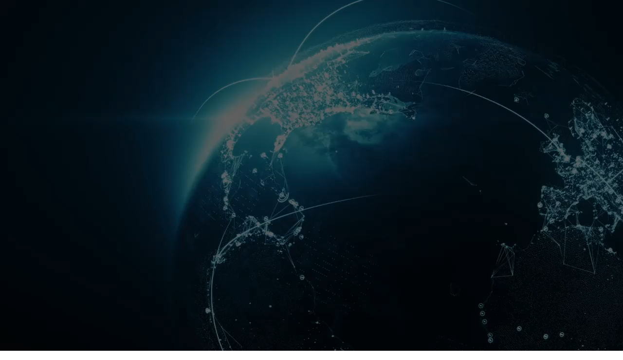

--- FILE ---
content_type: text/html; charset=UTF-8
request_url: https://mkod2023.syskonf.pl/?operatorKey=94d1861784a87b8ba06dccb0593ca085&lang=en
body_size: 6720
content:
<!DOCTYPE html>
<html lang="en">
<head>

                                            
    
    
    
    <meta charset="UTF-8">
    <meta http-equiv="X-UA-Compatible" content="IE=edge">
    <meta name="viewport" content="width=device-width, initial-scale=1">
    <meta name="generator" content="Syskonf, http://www.syskonf.pl/">
        <meta name="keywords" content="">
    <meta name="robots" content="noindex">
    

                
    <title>25. International Long-Term Care Conference</title>

            <link rel="icon" type="image/svg+xml" href="/favicons/outline/favicon.svg">
        <link rel="alternate icon" type="image/png" sizes="32x32" href="/favicons/outline/favicon-32x32.png">
        <link rel="alternate icon" type="image/png" sizes="16x16" href="/favicons/outline/favicon-16x16.png">
        <link rel="shortcut icon" type="image/x-icon" href="/favicons/outline/favicon.ico">
        <link rel="apple-touch-icon" sizes="180x180" href="/favicons/outline/apple-touch-icon.png">
        <link rel="mask-icon" href="/favicons/outline/safari-pinned-tab.svg" color="#000000">
        <meta name="apple-mobile-web-app-title" content="25. International Long-Term Care Conference">
        <meta name="theme-color" content="#172242">
    
    <link rel="stylesheet" href="/style/js/jReject-master/css/jquery.reject.css">
    <script src="/style/js/jReject-master/js/Jreject-modified.js"></script>

    
    <script>

        onload = function () {
            if (!document.createElement('SVG').getAttributeNS) {
                reject();
            }
        };

        var contextPath = '';
        var eventId = 'MKOD2023';
        var CkeditorSourceModeLabel = 'HTML mode';
        var sent = false;
        var edit = false;
        var defaultCountry = 'PL';
        var isMenuAsSidebar = false;
    </script>
    

            <link rel="stylesheet" href="/style/jquery-ui-1.8.13.custom.css">
        <link rel="stylesheet" href="/style/font-awesome.min.css">
    
            <link rel="stylesheet" href="/style/js/intl-tel-input/css/intlTelInput.css">
    
    <link rel="stylesheet" href="/style/bootstrap.min.css">
    <link rel="stylesheet" type="text/css" href="/style/sumoselect.css"/>
    <link rel="stylesheet" href="/style/js/owl-carousel/assets/owl.carousel.min.css">
    <link rel="stylesheet" href="/style/animate.min.css">
    <link rel="stylesheet" href="/style/nv_animations.css">
    <link rel="stylesheet" href="/style/js/colorbox/colorbox.css">
    <link rel="stylesheet" href="/style/templates/pub08-1.0/css/main.css">
                            <link rel="stylesheet" href="/style/styles">
                <link href="https://fonts.googleapis.com/css?family=Lato:300,400,700,900&amp;subset=latin-ext" rel="stylesheet">

    <script src="/style/js/jquery-3.1.1.min.js"></script>
    <script src="/style/js/loader/loadingoverlay.min.js"></script>
    <script src="/style/js/jquery-ui.min.js"></script>
    <script src="/style/js/jquery.sumoselect.js"></script>
    <script src="/style/js/handlebars-v4.0.10.js"></script>
        <script src="/style/js/jquery.nv_checkbox.js"></script>
        <script src="/style/js/intl-tel-input/js/intlTelInput.js"></script>
    <script src="/style/js/iframeResizer.contentWindow.min.js"></script>
    <script src="/style/js/bootstrap.min.js"></script>
    <script src="/style/js/jquery.nv_multidropdown.js"></script>
    <script src="/style/js/jquery.waypoints.min.js"></script>
    <script src="/style/js/owl-carousel/owl.carousel.min.js"></script>
    <script src="/style/js/jquery.countdown.min.js"></script>
    <script src="/style/js/colorbox/jquery.colorbox-min.js"></script>

    
    <script>

    
    function updateAsideMenu () {

        if (window.innerWidth < 768) {

            isMenuAsSidebar = false;
            fixMenu();

            $('.navbar-aside-wrapper')
                .addClass('_navbar-aside-wrapper')
                .removeClass('navbar-aside-wrapper');

            $('.navbar.navbar-aside')
                .removeClass('navbar-aside')
                .addClass('navbar-fixed-top');

            $('body')
                .removeClass('has-collapsed-aside-menu')
                .removeClass('has-expanded-aside-menu');

        } else {

            if (false) {
                isMenuAsSidebar = true;

                $('body')
                    .not('.has-collapsed-aside-menu')
                    .not('.has-expanded-aside-menu')
                    .addClass('has-collapsed-aside-menu');

                $('.navbar').each(function(e) {
                    if ( ! $(this).hasClass('navbar-aside') && ! $(this).hasClass('navbar-residual'))
                        $(this).addClass('navbar-aside');
                });

                $('.navbar.navbar-aside')
                    .removeClass('navbar-fixed-top')
                    .removeClass('scrolled-top')
                    .removeClass('navbar-menu-widthfix')
                    .removeClass('navbar-menu-widthfix-collapsed');

                $('.navbar-menu-widthfix-collapsed')
                    .addClass('navbar-menu-widthfix')
                    .removeClass('navbar-menu-widthfix-collapsed');

                $('._navbar-aside-wrapper')
                    .addClass('navbar-aside-wrapper')
                    .removeClass('_navbar-aside-wrapper');

            }
        }
    }

    $(window).resize(function() {
        updateAsideMenu();
    });

    setTimeout(function() {
        updateAsideMenu();
    }, 100);

    </script>
    

    
    <script>
        
        $(document).ready(function () {

            // Selecty
            $('select').each(function() {
                if($(this).prop('id') == 'platnosci_waluta'){
                    $('#platnosci_waluta').SumoSelect({
                        captionFormat:'{0} More',
                        captionFormatAllSelected:'{0} all selected!',
                        searchText: 'Search...',
                        noMatch: 'No matches for {0}',
                        locale: ['OK',
                            'Cancel',
                            'Select All']
                    });
                }else if($(this).prop('id') == 'noclegi_typy'){
                    $(this).SumoSelect({
                        csvDispCount: 2,
                        captionFormat:'{0} More',
                        captionFormatAllSelected:'{0} all selected!',
                        searchText: 'Search...',
                        noMatch: 'No matches for {0}',
                        locale: ['OK',
                            'Cancel',
                            'Select All']
                    });
                }
                else{
                    $(this).not('.noCustom').SumoSelect({
                        search: true,
                        captionFormat:'{0} More',
                        captionFormatAllSelected:'{0} all selected!',
                        searchText: 'Search...',
                        forceCustomRendering: true,
                        noMatch: 'No matches for {0}',
                        locale: ['OK',
                            'Cancel',
                            'Select All']
                    });
                }
            });



            $('input[type="checkbox"].customize').each(function () {
                $(this).nv_checkbox();
            });

            $('input[type="radio"].customize').each(function () {
                $(this).nv_radiobutton();
            });







            

        });
    </script>

    
            <script src="https://js.maxmind.com/js/apis/geoip2/v2.0/geoip2.js"></script>
        <script src="/style/js/translations/jquery.ui.datepicker-en.js"></script>
        <script src="/style/js/jquery-ui-timepicker-addon.js"></script>
        <script src="/style/js/nv_manageFormFieldsActivity.js"></script>
    
    
    
    <script>
        $(document).ready(function () {
            $('input[type="checkbox"].customize').each(function () {
                $(this).nv_checkbox();
            });

            $('input[type="radio"].customize').each(function () {
                $(this).nv_radiobutton();
            });
        });
    </script>

    
    
    

    
    
    

</head>
<body class="has-collapsed-aside-menu  ">

    
    
    
    

    <div id="em-height-hack" style="height: 1rem; display: none;"></div>

    <div class="loader js-page-loader">
        <div class="loader__dots">
          <div class="loader__dot loader__dot--1"></div>
          <div class="loader__dot loader__dot--2"></div>
          <div class="loader__dot loader__dot--3"></div>
        </div> <!-- .loader__dots -->
    </div>  <!-- .loader -->

    <noscript>
        <style>
            .loader { display: none; }
        </style>
    </noscript>


    

    


    

    
    

    

    

    


    
    

    


    

    
    


    
                        
        
        

        
        
        <header tabindex="-1">

            
            <nav class="navbar navbar-fixed-top scrolled-top navbar-menu-widthfix navbar-default">
                <div class="container">
                    <div class="navbar-header">
                                                                                        <a class="navbar-brand" href="/" title="Międzynarodowa Konferencja Opieki Długoterminowej">
                                                                                                                    <img alt="" class="img img-responsive" src="/conf-data/MKOD2023/images/logo_ltc.jpg" style="float: left;" />
                                                
             
                                </a>
                            
                        <ul class="navbar-minor-controls">

                            <li class="item-close-aside-menu">
                                <a href="?operatorKey=94d1861784a87b8ba06dccb0593ca085&lang=en&accessibility=false" class="button-close-aside-menu js-close-aside-menu">
                                    <i class="fa fa-times" aria-hidden="true"></i>
                                </a>
                            </li>

                                                    <li class="item-separated-lang-menu separated-lang-menu">
                                
                                <span class="dropdown navbar-item-lang">
                                    <a class="item-lang dropdown-toggle m-dropdown" data-toggle="m-dropdown" aria-expanded="false" href="?operatorKey=94d1861784a87b8ba06dccb0593ca085&lang=en" title="english">
                                                                                    <span class="flag flag__en">&nbsp;&nbsp;</span>&nbsp;en
                                        
                                        <span class="caret"></span>
                                    </a>

                                    <ul class="dropdown-menu" style="min-width: 64px;">
                                                                                                                                    <li><a href="?operatorKey=94d1861784a87b8ba06dccb0593ca085&lang=pl" title="polski"><span class="flag flag__pl">&nbsp;</span>&nbsp;pl</a></li>
                                                                                                                                                                                <li><a href="?operatorKey=94d1861784a87b8ba06dccb0593ca085&lang=en" title="english"><span class="flag flag__en">&nbsp;</span>&nbsp;en</a></li>
                                                                                    
                                    </ul> <!-- /.dropdown-menu -->
                                </span> <!-- /.dropdown -->
                            </li>
                        
                        
                        </ul>

                                                <button type="button" class="navbar-toggle collapsed" data-toggle="collapse" data-target="#navbar" aria-expanded="false" aria-controls="navbar">
                            <span class="sr-only">Toggle navigation</span>
                            <span class="icon-bar"></span>
                            <span class="icon-bar"></span>
                            <span class="icon-bar"></span>
                            </button>
                        
                    </div> <!-- /.navbar-header -->

                    <div id="navbar" class="navbar-collapse collapse">
                        <ul class="nav navbar-nav navbar-left">
                                                    </ul>

                        <ul class="nav navbar-nav navbar-right">

                                                                        
            
                                                                    <li class="   ">
                        <a class="page-42914 "  href="/" title="About conference">
                            About conference                        </a>

                                            </li>
                                                                                                                                                                                                                                                                                                                                                
            


                    
                            
                            
                                                                        
                    
                            
                                                            
                                <li class="dropdown navbar-item-lang">
                                    <a class="item-lang dropdown-toggle m-dropdown" data-toggle="m-dropdown" aria-expanded="false" href="?operatorKey=94d1861784a87b8ba06dccb0593ca085&lang=en" title="english">
                                                                                    <span class="flag flag__en">&nbsp;&nbsp;</span>&nbsp;en
                                        
                                        <span class="caret"></span>
                                    </a>

                                    <ul class="dropdown-menu" style="min-width: 64px;">
                                                                                                                                    <li><a href="?operatorKey=94d1861784a87b8ba06dccb0593ca085&lang=pl" title="polski"><span class="flag flag__pl">&nbsp;</span>&nbsp;pl</a></li>
                                                                                                                                                                                <li><a href="?operatorKey=94d1861784a87b8ba06dccb0593ca085&lang=en" title="english"><span class="flag flag__en">&nbsp;</span>&nbsp;en</a></li>
                                                                                    
                                    </ul> <!-- /.dropdown-menu -->
                                </li> <!-- /.dropdown -->
                            

                    

                        </ul> <!-- /.navbar-nav -->
                        <span class="navbar-collapsed-spacer"></span>
                    </div> <!-- /.navbar-collapse -->
                </div> <!-- /.container -->
            </nav> <!-- /.navbar -->
        </header>


        <div class="navbar navbar-residual navbar-fixed-top scrolled-top navbar-menu-widthfix navbar-default">
            <div class="container navbar-header-wrapper">
                <div class="navbar-header">
                                                                <a class="navbar-brand" href="/">
                                                                                                            <img alt="" class="img img-responsive" src="/conf-data/MKOD2023/images/logo_ltc.jpg" style="float: left;" />
                                                
             
                        </a>
                    
                    <ul class="navbar-minor-controls">

                                            <li class="item-separated-lang-menu separated-lang-menu">
                            
                            <span class="dropdown navbar-item-lang">
                                <a class="item-lang dropdown-toggle m-dropdown" data-toggle="m-dropdown" aria-expanded="false" href="?operatorKey=94d1861784a87b8ba06dccb0593ca085&lang=en" title="english">
                                                                            <span class="flag flag__en">&nbsp;&nbsp;</span>&nbsp;en
                                    
                                    <span class="caret"></span>
                                </a>

                                <ul class="dropdown-menu" style="min-width: 64px;">
                                                                                                                        <li><a href="?operatorKey=94d1861784a87b8ba06dccb0593ca085&lang=pl" title="polski"><span class="flag flag__pl">&nbsp;</span>&nbsp;pl</a></li>
                                                                                                                                                                <li><a href="?operatorKey=94d1861784a87b8ba06dccb0593ca085&lang=en" title="english"><span class="flag flag__en">&nbsp;</span>&nbsp;en</a></li>
                                                                            
                                </ul> <!-- /.dropdown-menu -->
                            </span> <!-- /.dropdown -->
                        </li>
                    
                    
                    </ul>
                </div>
            </div>
        </div>

                                                                                                                                                        
                                                
             

        

<div class="container">
    <div class="row">

        
            <div class="col-xs-12">
                </div></div></div>
                <div  class="fullwidth-section" >
                    <div class="fullwidth-section__tint" > <div  class="banner" ><div class="banner__bg " style="background-image: url('/conf-data/mkod2019/images/banner/photo-banner.JPG');">
                                <div class="banner__tint" style="background-color: rgba(52, 73, 94, .67);">
                                    <div class="container">
                                        <div class="banner__content"> <div  class="banner__icons">&nbsp;<a href="https://www.facebook.com/International-Long-Term-Care-Conference-1840498702887705/?fref=ts"><i  class="fa fa-facebook" aria-hidden="true"></i></a>&nbsp;<a href="https://www.youtube.com/channel/UCU8T6G6lQbF0_jCK_b5oa6g?view_as=subscriber&amp;gl=PL" target="_blank"><i  class="fa fa-youtube" aria-hidden="true"></i></a>&nbsp;</div> <div  class="banner__countdown-wrapper js-countdown" data-date="2018-09-26 17:00:00" data-label=""></div>&nbsp; <p  class="banner__desc" ></p><br />
</div><!-- /.banner__bg -->
                                    </div><!-- /.banner__tint -->
                                </div><!-- /.container -->
                               </div><!-- /.banner__content -->
                            <style>@media (min-width: 768px) { 
                            .banner__content { height: 600px; }
                            /* .navbar.scrolled-top { background: transparent; border-color: rgba(255, 255, 255, .2); } */
                            }</style>
                        </div><!-- /.banner -->     </div>
                </div><!-- /.fullwidth-section -->
                <div class="container"><div class="row"><div class="col-xs-12"><br />
<div  class="section-title-wrapper">
                    <span class="section-title"> We invite you to visit the current website of the conference:&nbsp;<a href="http://MKOD.PL">MKOD.PL</a>&nbsp; </span>
                    
                </div>&nbsp; &nbsp;
            </div>

        
    </div>
</div>


                                                                                        
                                                
             

        <footer class="footer">
            <div class="container footer__content">
                <div class="row">
                    <div class="col-xs-12">
                                                                                                        <div  class="row" ><div  class="col-xs-12 col-sm-4" > © 2023 Międzynarodowa Konferencja Opieki Długoterminowej<br />
e-mail: <a href="mailto:fundacja@tzmo.com.pl">fundacja@tzmo.com.pl</a><br />
<br />
<a class="footer__social-icon" href="#"><i  class="fa fa-facebook" aria-hidden="true"></i></a> <a class="footer__social-icon" href="#"><i  class="fa fa-twitter" aria-hidden="true"></i></a> <a class="footer__social-icon" href="#"><i  class="fa fa-instagram" aria-hidden="true"></i></a> </div><!-- /.col-* --><div  class="col-xs-12 col-sm-4" ></div><!-- /.col-* --><div  class="col-xs-12 col-sm-4" >
<ul class="list list--chevrons">
 <li><a href="/">Strona główna</a></li>
 <li><a href="/rejestracja">Formularz rejestracji</a></li>
 <li><a href="/lokalizacja">Lokalizacja</a></li>
 <li><a href="/kontakt">Kontakt</a></li>
</ul>
</div><!-- /.col-* --></div><!-- /.row -->
                                                
             
                    </div>
                </div>
            </div>

            <div id="syskonf-logo-container">
                <a href="http://www.syskonf.pl/" target="_blank" title="Online Event Registration and Management System" class="powered-by-syskonf">
                    <svg xmlns="http://www.w3.org/2000/svg" viewBox="0 0 961.5 117.9">
    <defs>
        <style>
            #logo-powered-signet-outline { stroke: #797a7d; stroke-opacity: 1; stroke-width: 1; stroke-miterlimit: 4; stroke-dasharray: none; fill: #797a7d; fill-opacity: 1; }
            #logo-powered-signet-fill-dark-blue { fill: #006EAB; opacity: 0; }
            #logo-powered-signet-fill-light-blue { fill: #009BD5; opacity: 0; }
            #logo-powered-syskonf { fill: #797a7d; fill-opacity: 1; stroke: #797a7d; stroke-opacity: 1; }
            #logo-powered-powered-label { fill: #797a7d; fill-opacity: 1; }
        </style>
    </defs>
    <g id="logo-powered-wrapper">
        <path id="logo-powered-signet-outline"
              d="M534.9 34.8 518 18h-48.5l-16.6 16.6v16.5l16 16-16.1 16.1 16.7 16.7h48.7l16.6-16.6V66.9l-16-16 16.1-16.1zm-16.8-15.3 15.4 15.4-15.4 15.4-15.4-15.4 15.4-15.4zm-47.1 47 15-15h30.9l-15 15H471zm45.9 16.2h-31l-15.2-15.2h31l15.2 15.2zm-31-32.2-15.2-15.2h31l15.2 15.2h-31zm-15.7-31.4h46.7l-15.2 15.3h-31.5V19.1zm-16.2 16L469.1 20v14.7L454 49.8V35.1zm.3 15.9 15.4-15.4L485 51l-15.4 15.4L454.3 51zm0 32.2 15.4-15.4L485 83.2l-15.4 15.4-15.3-15.4zm63.2 15.7h-46.7L486 83.6h31.5v15.3zm16.2-16L518.6 98V83.4l15.1-15.1v14.6zm-.3-15.9L518 82.4 502.7 67l15.4-15.4L533.4 67z"/>
        <path id="logo-powered-signet-fill-dark-blue"
              d="m485.9 50.5-15.2-15.2h31l15.2 15.2h-31zm0 32.2-15.2-15.2h31l15.2 15.2h-31z"/>
        <path id="logo-powered-signet-fill-light-blue"
              d="M469.1,19.9v14.7L454,49.8V35.1L469.1,19.9z M516.9,19.1l-15.2,15.3h-31.5V19.1H516.9z M518.1,50.2l-15.4-15.4l15.4-15.4l15.4,15.4L518.1,50.2z M470.8,98.9L486,83.6h31.5v15.3H470.8z M533.7,68.2v14.7l-15.1,15.1V83.4 L533.7,68.2z M516.9,51.5l-15,15H471l15-15H516.9z M518.1,82.3L502.7,67l15.4-15.4L533.4,67L518.1,82.3z M469.6,66.4L454.3,51 l15.4-15.4L485,51L469.6,66.4z M469.6,98.6l-15.4-15.4l15.4-15.4L485,83.2L469.6,98.6z"/>
        <path id="logo-powered-syskonf"
              d="M578.5 50.1c.3.9.9 1.7 1.8 2.4s2.1 1.4 3.6 2c1.5.6 3.5 1.1 5.9 1.7 4.9 1.1 8.5 2.7 10.8 4.7 2.3 2 3.5 4.8 3.5 8.4 0 2-.4 3.8-1.1 5.4-.7 1.6-1.8 3-3.1 4.1-1.3 1.1-2.9 2-4.7 2.6-1.8.6-3.8.9-6 .9-3.5 0-6.7-.6-9.6-1.8-2.9-1.2-5.7-3-8.3-5.5l3.1-3.8c2.3 2.2 4.6 3.8 6.9 4.9 2.3 1.1 5 1.6 8.1 1.6 3 0 5.3-.7 7.1-2.2 1.8-1.4 2.7-3.4 2.7-5.7 0-1.1-.2-2.1-.5-2.9-.3-.9-.9-1.6-1.8-2.3-.8-.7-2-1.3-3.5-1.9-1.5-.6-3.4-1.1-5.7-1.6-2.5-.6-4.7-1.2-6.5-2-1.9-.7-3.4-1.6-4.6-2.7-1.2-1.1-2.1-2.3-2.7-3.7-.6-1.4-.9-3.1-.9-5 0-1.8.4-3.5 1.1-5.1.7-1.5 1.7-2.9 3-4s2.8-2 4.6-2.6c1.8-.6 3.7-1 5.7-1 3.2 0 6 .5 8.4 1.4 2.4.9 4.7 2.3 7 4.2l-2.9 4c-2-1.8-4.1-3-6.2-3.8-2.1-.8-4.2-1.2-6.5-1.2-1.4 0-2.7.2-3.8.6-1.1.4-2.1.9-2.9 1.6-.8.7-1.4 1.4-1.9 2.4-.4.9-.7 1.9-.7 3 .1 1.1.2 2 .6 2.9zm64.6 31.6h-4.9V63.5L620 35.7h6l14.7 23 14.8-23h5.7L643 63.4v18.3zm41.3-31.6c.3.9.9 1.7 1.8 2.4s2.1 1.4 3.6 2c1.5.6 3.5 1.1 5.9 1.7 4.9 1.1 8.5 2.7 10.8 4.7 2.3 2 3.5 4.8 3.5 8.4 0 2-.4 3.8-1.1 5.4-.7 1.6-1.8 3-3.1 4.1-1.3 1.1-2.9 2-4.7 2.6-1.8.6-3.8.9-6 .9-3.5 0-6.7-.6-9.6-1.8-2.9-1.2-5.7-3-8.3-5.5l3.1-3.8c2.3 2.2 4.6 3.8 6.9 4.9 2.3 1.1 5 1.6 8.1 1.6 3 0 5.3-.7 7.1-2.2 1.8-1.4 2.7-3.4 2.7-5.7 0-1.1-.2-2.1-.5-2.9-.3-.9-.9-1.6-1.8-2.3-.8-.7-2-1.3-3.5-1.9-1.5-.6-3.4-1.1-5.7-1.6-2.5-.6-4.7-1.2-6.5-2-1.9-.7-3.4-1.6-4.6-2.7-1.2-1.1-2.1-2.3-2.7-3.7-.6-1.4-.9-3.1-.9-5 0-1.8.4-3.5 1.1-5.1.7-1.5 1.7-2.9 3-4s2.8-2 4.6-2.6c1.7-.6 3.7-1 5.7-1 3.2 0 6 .5 8.4 1.4 2.4.9 4.7 2.3 7 4.2l-2.9 4c-2-1.8-4.1-3-6.2-3.8-2.1-.8-4.2-1.2-6.5-1.2-1.4 0-2.7.2-3.8.6-1.1.4-2.1.9-2.9 1.6-.8.7-1.4 1.4-1.9 2.4-.4.9-.7 1.9-.7 3 .1 1.1.2 2 .6 2.9zm140.4 17.6c-1.1 2.9-2.5 5.4-4.5 7.6-1.9 2.2-4.2 3.9-7 5.2-2.7 1.3-5.7 1.9-9 1.9s-6.3-.6-9-1.9c-2.7-1.3-5-3-6.9-5.2-1.9-2.2-3.4-4.7-4.4-7.5-1-2.8-1.6-5.8-1.6-9v-.1c0-3.2.5-6.2 1.6-9 1.1-2.9 2.5-5.4 4.5-7.6 1.9-2.2 4.2-3.9 6.9-5.2 2.7-1.3 5.7-1.9 9.1-1.9 3.3 0 6.3.6 9 1.9 2.7 1.3 5 3 6.9 5.2 1.9 2.2 3.4 4.7 4.4 7.5 1 2.8 1.6 5.8 1.6 9v.1c0 3.2-.6 6.2-1.6 9zm-1.8-9c0-2.8-.5-5.5-1.4-8-.9-2.5-2.2-4.7-3.9-6.6-1.6-1.9-3.6-3.3-5.9-4.4-2.3-1.1-4.8-1.6-7.5-1.6s-5.2.5-7.5 1.6-4.2 2.5-5.9 4.4c-1.7 1.9-2.9 4-3.8 6.5-.9 2.5-1.4 5.2-1.4 8v.1c0 2.8.5 5.5 1.4 8 .9 2.5 2.2 4.7 3.9 6.6 1.6 1.9 3.6 3.3 5.9 4.4 2.3 1.1 4.8 1.6 7.5 1.6s5.2-.5 7.5-1.6 4.2-2.5 5.9-4.4c1.6-1.9 2.9-4 3.8-6.5.9-2.5 1.4-5.2 1.4-8v-.1zm61.2 23-30.8-40.9v40.9h-3.1v-46h3.1l30.2 40v-40h3.1v46h-2.5zm29.6-42.9v19h23.6v3.1h-23.6v20.8h-3.2v-46h29.6v3.1h-26.4zm-179.9-3h3.4v23.6l23.6-23.6h3.6L745 55.5 766.5 82h-4.2l-19.7-24.4-5.3 5.3V82h-3.4V35.8z"/>
        <path id="logo-powered-powered-label"
              d="M38.1 35.8H25.4v46h5.4V64.3h6.1c5.3 0 9.5-1.5 12.5-4.5 2.8-2.7 4.1-6.2 4.1-10.4 0-4.3-1.3-7.7-4-10.1-2.6-2.3-6.5-3.5-11.4-3.5ZM45 56.9c-2 1.7-4.8 2.6-8.5 2.6h-5.6V40.6h6.3c7.2 0 10.8 3 10.8 9.1-.1 3.2-1.1 5.5-3 7.2zM82.2 35c-7.1 0-12.6 2.3-16.6 6.9-3.8 4.4-5.7 10.2-5.7 17.4 0 6.8 1.9 12.4 5.7 16.6 4 4.4 9.2 6.6 15.8 6.6 6.7 0 12-2.2 15.9-6.5 4-4.4 6-10.4 6-17.9 0-6.9-1.9-12.5-5.8-16.8-3.8-4.2-8.9-6.3-15.3-6.3Zm11 37.9c-2.9 3.2-6.8 4.8-11.8 4.8-4.7 0-8.5-1.7-11.4-5.1-3-3.5-4.5-8.1-4.5-13.8 0-5.6 1.5-10.2 4.5-13.7s6.9-5.3 11.8-5.3 8.7 1.6 11.5 4.8c2.9 3.4 4.4 8.1 4.4 14.2s-1.5 10.8-4.5 14.1zM152.4 71.2c-.5 1.8-.8 3.3-.9 4.4h-.1c-.2-1.5-.4-3-.8-4.3l-9.7-35.5h-5.2L125.5 71c-.6 1.9-.9 3.5-1 4.6h-.1c-.1-1.6-.4-3.2-.8-4.6l-9.8-35.3h-5.9l13.4 46h6.3l9.5-33.7c.4-1.5.7-3 .9-4.6h.1c.1 1.6.3 3.2.7 4.7l9.5 33.7h6.3l13-46h-5.8zM197.1 55.9h-16.6V40.6h17.9v-4.8h-23.3v46h24.4v-4.9h-19V60.8h16.6ZM226.5 60.9v-.1c3.1-.7 5.6-2.2 7.5-4.4 1.9-2.2 2.8-5 2.8-8.3 0-3.6-1.2-6.5-3.5-8.7-2.5-2.3-6-3.5-10.5-3.5H209v46h5.4V62.2h4.7c3 0 5.4 1.9 7 5.7l6 13.9h6.4l-7.3-15.4c-1.4-3.1-3-4.9-4.7-5.5zm-5-3.6h-7.1V40.6h7.4c3 0 5.3.7 6.9 2.1 1.6 1.4 2.4 3.3 2.4 5.7 0 2.6-.9 4.8-2.7 6.4-1.8 1.7-4.1 2.5-6.9 2.5zM269.4 55.9h-16.6V40.6h18v-4.8h-23.4v46h24.4v-4.9h-19V60.8h16.6ZM294 35.8h-12.7v46h12.2c7.7 0 13.8-2.2 18.3-6.6 4.3-4.3 6.5-9.9 6.5-16.9 0-15.1-8.1-22.5-24.3-22.5zM307.7 72c-3.3 3.2-8 4.8-14.1 4.8h-6.8V40.6h7.2c12.5 0 18.8 5.9 18.8 17.7-.1 5.9-1.8 10.5-5.1 13.7zM364.8 57.3v-.1c2.5-.8 4.4-2.2 5.8-4.1 1.4-1.9 2.1-4.2 2.1-6.8 0-3-1.1-5.5-3.2-7.4-2.3-2.1-5.6-3.1-9.7-3.1h-13.1v46h13.4c4.2 0 7.7-1.2 10.5-3.5 2.9-2.4 4.4-5.7 4.4-9.7 0-3.2-.9-5.8-2.8-7.8-1.8-2-4.3-3.1-7.4-3.5zm-12.7-16.7h6.2c5.9 0 8.8 2.2 8.8 6.7 0 2.6-.8 4.6-2.5 6-1.7 1.4-4 2.1-6.9 2.1h-5.5V40.6Zm14.8 33.9c-1.8 1.6-4.3 2.4-7.5 2.4h-7.3V60.3h6.2c7.4 0 11.1 2.7 11.1 8.1 0 2.6-.8 4.6-2.5 6.1zM407.1 35.8l-10.8 20.8c-.6 1.2-1 2.1-1.3 2.8-.4-1.2-.8-2.1-1.1-2.8l-10.3-20.8h-6.1l14.8 29.1v16.9h5.4v-17l15.2-29z"/>
    </g>
</svg>
                </a>
            </div>
        </footer>

    
    <script src="/style/templates/pub08-1.0/scripts.js"></script>
    <script src="/style/js/nv_managePoweredLogo.js"></script>

    
    

    
    
    
    
            <link rel="stylesheet" type="text/css" href="/style/userstyle"/>
    
    
            <script src="/style/js/userscript"></script>
    
    
            <script src="/style/js/adminscript"></script>
    
    
    
    <!-- Generated by Syskonf | gt: 395, ws: 3.0, tpl: pub08-1.0 -->

</body>
</html>


--- FILE ---
content_type: text/html; charset=UTF-8
request_url: http://mkod.pl/
body_size: 33239
content:
<!doctype html>
<html>

<head>
    <meta charset="UTF-8">
    <meta name="viewport" content="width=device-width, initial-scale=1.0">
   

    <link rel="stylesheet" href="https://unpkg.com/leaflet@1.7.1/dist/leaflet.css" />
    <script src="https://unpkg.com/leaflet@1.7.1/dist/leaflet.js"></script>
    <link rel="stylesheet" href="https://cdn.jsdelivr.net/npm/swiper@11/swiper-bundle.min.css">
    <link rel="stylesheet" href="https://cdn.jsdelivr.net/npm/basiclightbox@5.0.4/dist/basicLightbox.min.css">
    <link href="output.css" rel="stylesheet">
</head>

<body class="font-base">


<header>
        <div class="top bg-black">
            <div class="container ">
                <div class="flex justify-between items-center py-4">
                    <div class="logo">
                        <a href="/" class="">
                            <img src=./images/logo.png alt="Logo" class="h-20">
                        </a>
                    </div>

                </div>

            </div>
        </div>

        <div class="hero relative bg-[#000E28]">
            <video autoplay muted playsinline class="hero-video opacity-90 z-0">
                <source src="video.mp4" type="video/mp4">
                Twoja przeglądarka nie obsługuje tagu video.
            </video>
            <div class="container lg:h-[75vh] relative z-10">
                <div class="grid grid-cols-1 md:grid-cols-2 gap-8 content-center h-full">
                    <div class="text-4xl py-4 lg:text-6xl flex justify-center items-center lg:items-start flex-wrap flex-col ">
                        <h1>
                            <div class=" text-(--color-base) block lg:text-9xl flex items-end ">

                                <span class="text-9xl">27.</span>
                                

                            </div>
                            <div class=" text-white  inline-block pb-4">
                                <span class="block"> Międzynarodowa</span>

                                <span class="block">Konferencja</span>
                                <span class="block">Opieki </span>
                                <span class="block">Długoterminowej</span>
                                <div class="h-[3px] bg-(--color-base) w-full inline-block"></div>
                            </div>
                        </h1>

                        <h2 class="text-(--color-base) uppercase text-2xl lg:text-3xl font-[300] mt-1">23-25 Września
                            2025, Toruń</h2>

                    </div>
                    <div class=" pl-0 ">
                        <img src="images/icons.png" alt="MKOD" class="relative top-[-85px] right-[170px]  hidden lg:block">
                    </div>
                </div>
            </div>

        </div>

    </header>
    <nav class="bg-[#63C6D9] lg:sticky top-0 z-50">
        <div class="container">
            <ul class="flex justify-center items-center py-4 uppercase flex-col lg:flex-row">
            <li class="mx-2 ">
                    <a href="#about" class="text-white lg:text-lg p-2 lg:py-4">O konferencji</a>
                </li>
                <li class="mx-2 ">
                    <a href="/program" class="text-white lg:text-lg p-2 lg:py-4">Program</a>
                </li>
                <li class="mx-2">
                    <a href="/prelegenci" class="text-white lg:text-lg p-2 lg:py-4">Prelegenci</a>
                </li>
                <li class="mx-2 ">
                    <a href="/#partners" class="text-white lg:text-lg p-2 lg:py-4">Partnerzy</a>
                </li>
                <li class="mx-2 ">
                    <a href="/oplata" class="text-white lg:text-lg p-2 lg:py-4">Opłata</a>
                </li>
                <li class="mx-2 ">
                    <a href="#kontakt" class="text-white lg:text-lg p-2 lg:py-4">Kontakt</a>
                </li>
              
                <li class="mx-2 ">
                    <a href="/en" class="text-white text-lg p-2">EN</a>
                </li>

            </ul>

        </div>
    </nav>



    <section class="py-20 about" id="about">

        <div class="container ">
            <div class="grid grid-cols-1 lg:grid-cols-3 lg:gap-20 content-center">
                <div class="col-span-2">
                    <h2 class="text-(--color-base) text-3xl lg:text-5xl font-[600]">Największa konferencja opieki
                        długoterminowej w Europie!
                        <div class="separator h-[3px] bg-(--color-base) w-full inline-block"></div>

                    </h2>


                    <p class="my-6 text-xl">Opieka długoterminowa stoi w obliczu wielu wyzwań. Zmieniające się uwarunkowania społeczne, demograficzne i technologiczne, postęp medycyny oraz rosnące oczekiwania społeczeństwa wymagają dostosowania podejścia do opieki nad osobami starszymi i niesamodzielnymi. 
                    </p>
                    <p class="my-6 text-xl">
                    W jaki sposób zapewnić opiekę, która będzie bliska człowiekowi? Respektować jego godność, autonomię i wspierać samodzielność? Jakie modele organizacyjne są najbardziej skuteczne i dostosowane do różnorodnych potrzeb naszych podopiecznych? Gdzie szukać innowacyjnych rozwiązań, które wskażą nam właściwy kierunek?
                    </p>

 <p class="my-6 text-xl">
 W gąszczu globalnych przemian opieka długoterminowa potrzebuje kompasu. Ta konferencja ma być naszym wspólnym drogowskazem, miejscem wymiany myśli i poszukiwania odpowiedzi na te kluczowe pytania.

                    </p>

                    <div class="lg:grid grid-cols-2 my-16 ">
                        <div class="flex items-center gap-4 mb-4">
                            <img src="images/icon1.svg" alt="" class="max-w-[150px]">
                            <h3 class="text-(--color-base) text-xl lg:text-3xl font-[600]">CKK Jordanki, <span
                                    class="block">Al. Solidarności 1,</span> 87-100 Toruń</h3>
                        </div>

                        <div class="flex items-center gap-4 mb-4">
                            <img src="images/icon2.svg" alt="" class="max-w-[150px]">
                            <h3 class="text-(--color-base) text-xl lg:text-3xl font-[600]">23-25 września 2025 r.</h3>
                        </div>
                    </div>

                </div>
                <div class=" ">
                    <img src="images/photo1.jpg" alt="Konferencja MKOD" class="w-full mb-4">
                    <img src="images/photo2.jpg" alt="Konferencja MKOD" class="w-full">
                </div>
            </div>
        </div>
    </section>

    <section class="counter bg-[#DFE1F0] py-6">
        <div class="container max-w-4xl">
            <div id="countdown" class="counter flex justify-between items-center gap-4">

                <div class="hex ">
                    <div id="days" class="">
                    </div>
                    <span class="inline-block text-sm lg:text-[24px]">Dni</span>
                </div>
                <div class="hex ">
                    <div id="hours" class="">
                    </div>
                    <span class="inline-block text-sm lg:text-[24px]">Godzin</span>
                </div>
                <div class="hex ">
                    <div id="minutes" class="">
                    </div>
                    <span class="inline-block text-sm lg:text-[24px]">Minut</span>
                </div>

                <div class="hex ">
                    <div id="seconds" class="">
                    </div>
                    <span class="inline-block text-sm lg:text-[24px]">Sekund</span>

                </div>
            </div>
        </div>

    </section>
    <section class="py-20 about">

        <div class="container ">
            <div class="grid grid-cols-1 lg:grid-cols-2 lg:gap-20 content-center">
                <div class="flex flex-col justify-center ">
                    <h2 class="text-(--color-base) text-3xl lg:text-5xl font-[600]"> Tłumaczenia symultaniczne

                        <div class="separator h-[3px] bg-(--color-base) w-full inline-block"></div>
                    </h2>


                    <p class="my-6 text-xl">Międzynarodowy charakter konferencji oznacza, że gościmy wykładowców i
                        słuchaczy z wielu krajów. Z tego powodu szczególną uwagę przywiązujemy do jakości tłumaczenia
                        symultanicznego.</p>
                    <p class="my-6 text-xl">
                        Zapewniamy tłumaczenie na następujące języki: <strong>polski, angielski, niemiecki, francuski,
                            czeski</strong></p>




                </div>
                <div class=" ">
                    <img src="images/photo3.jpg" alt="Konferencja MKOD" class="w-3/4">

                </div>
            </div>
        </div>
    </section>


    <section class="map py-20 pb-5">
        <div class="container text-[#303D5E] max-w-6xl">
            <div class="grid grid-cols-1 lg:grid-cols-2 gap-10 lg:gap-20 content-center">


                <div>
                    <div id="map"></div>
                </div>
                <div class="flex flex-col justify-center">


                    <h2 class="text-(--color-base) text-3xl lg:text-5xl font-[600]">Lokalizacja
                        <div class="separator separator-reverse h-[3px] bg-(--color-base) w-full inline-block"></div>

                    </h2>

                    <p class="text-2xl font-bold mt-4 mb-4">Centrum Kulturalno-Kongresowe Jordanki</p>
                    <p class="text-xl">Al. Solidarności 1/3</p>
                    <p class="text-xl">87-100 Toruń</p>
                </div>


            </div>
        </div>
    </section>



    <section class="jordanki my-8 lg:my-16 ">
        <div class="container max-w-8xl">
            <div class="flex flex-wrap ">

                <img src="images/jordanki1-min.jpg" alt="CKK Jordanki" class="w-full md:w-3/4">

                <img src="images/jordanki2-min.jpg" alt="CKK Jordanki" class="w-full md:w-1/4">
            </div>
        </div>
    </section>



    <section class="why my-10">

        <div class="container">
          

            <h2 class="text-(--color-base) text-3xl lg:text-5xl font-[600] mb-16 text-center">Dlaczego warto wziąć udział?
            <div class="separator h-[3px] bg-(--color-base) w-full inline-block"></div>

                    </h2>

            <div class="grid grid-cols-1 lg:grid-cols-3 gap-10 lg:gap-20 content-center">
                <div class="flex flex-col items-center lg:gap-8">
                    <div class="flex flex-col items-center gap-2">
                        <img src="images/wiedza.svg" class="max-h-[100px]">
                        <p class="text-center text-xl font-bold text-(--color-blue)">Wiedza i doświadczenie</p>
                    </div>

                    <p class="text-center text-(--color-blue)">już od 27 lat MKOD jest przestrzenią do wymiany wiedzy
                        oraz doświadczeń wszystkich środowisk związanych z opieką długoterminową</p>


                </div>

                <div class="flex flex-col items-center lg:gap-8">
                    <div class="flex flex-col items-center gap-2">
                        <img src="images/uczestnicy.svg" class="max-h-[100px]">
                        <p class="text-center text-xl font-bold text-(--color-blue)">1000 uczestników z całego świata
                        </p>
                    </div>

                    <p class="text-center text-(--color-blue)">w dyskusjach i wymianie wiedzy biorą udział uczestnicy z
                        ponad 30 krajów z całego świata </p>


                </div>
                <div class="flex flex-col items-center lg:gap-8">
                    <div class="flex flex-col items-center gap-2">
                        <img src="images/grono.svg" class="max-h-[100px]">
                        <p class="text-center text-xl font-bold text-(--color-blue)">Międzynarodowe grono ekspertów</p>
                    </div>

                    <p class="text-center text-(--color-blue)">każda konferencja to około 15 prelegentów, którzy dzielą
                        się swoją wiedzą, wskazują nowe rozwiązania oraz inspirują do zmian</p>


                </div>
                <div class="flex flex-col items-center lg:gap-8">
                    <div class="flex flex-col items-center gap-2">
                        <img src="images/opinia.svg" class="max-h-[100px]">
                        <p class="text-center text-xl font-bold text-(--color-blue)">Wymiana opinii i dyskusja</p>
                    </div>

                    <p class="text-center text-(--color-blue)">MKOD to doskonała okazja do dzielenia się swoją ekspercką
                        wiedzą, ale również szukania rozwiązań oraz dyskusji nad wypracowanymi rozwiązaniami w różnych
                        krajach</p>


                </div>


                <div class="flex flex-col items-center lg:gap-8">
                    <div class="flex flex-col items-center gap-2">
                        <img src="images/zasieg.svg" class="max-h-[100px]">
                        <p class="text-center text-xl font-bold text-(--color-blue)">Międzynarodowy zasięg</p>
                    </div>

                    <p class="text-center text-(--color-blue)">międzynarodowy charakter konferencji pozwala na wymianę
                        wiedzy, poznanie praktycznych, sprawdzonych rozwiązań i inspiracji dla opieki długoterminowej z
                        całego świata</p>


                </div>

                <div class="flex flex-col items-center lg:gap-8">
                    <div class="flex flex-col items-center gap-2">
                        <img src="images/partnerstwo.svg" class="max-h-[100px]">
                        <p class="text-center text-xl font-bold text-(--color-blue)">Partnerstwo i współpraca</p>
                    </div>

                    <p class="text-center text-(--color-blue)">owocem rozmów i wymiany wiedzy jest zacieśnienie
                        współpracy przy innych projektach związanych z opieką długoterminową</p>


                </div>
            </div>
        </div>

    </section>



    <section class="bg-[#071328] py-10">
        <div class="container relative">
            <h2 class="text-white text-3xl lg:text-5xl font-[600] text-center mb-16">Relacja z poprzednich konferencji
            <div class="separator h-[3px] bg-(--color-base) w-full  inline-block"></div>
            </h2>

            <div class="years flex justify-center gap-2 mb-6">
                <button class="year-button active" data-year="2024">2024</button>
                <button class="year-button " data-year="2023">2023</button>
                <button class="year-button" data-year="2022">2022</button>

            </div>
            <div class="swipcont relative">

                <div id="swiper-2024" class="swiper">
                    <div class="swiper-wrapper">
                        <div class="swiper-slide">
                    <a href="images/gal/zdj_1.jpg" class="lightbox-trigger">
                        <img src="images/gal/zdj_1.jpg" alt="Galeria" loading="lazy">
                    </a>
                  </div><div class="swiper-slide">
                    <a href="images/gal/zdj_10.jpg" class="lightbox-trigger">
                        <img src="images/gal/zdj_10.jpg" alt="Galeria" loading="lazy">
                    </a>
                  </div><div class="swiper-slide">
                    <a href="images/gal/zdj_11.jpg" class="lightbox-trigger">
                        <img src="images/gal/zdj_11.jpg" alt="Galeria" loading="lazy">
                    </a>
                  </div><div class="swiper-slide">
                    <a href="images/gal/zdj_12.jpg" class="lightbox-trigger">
                        <img src="images/gal/zdj_12.jpg" alt="Galeria" loading="lazy">
                    </a>
                  </div><div class="swiper-slide">
                    <a href="images/gal/zdj_13.jpg" class="lightbox-trigger">
                        <img src="images/gal/zdj_13.jpg" alt="Galeria" loading="lazy">
                    </a>
                  </div><div class="swiper-slide">
                    <a href="images/gal/zdj_14.jpg" class="lightbox-trigger">
                        <img src="images/gal/zdj_14.jpg" alt="Galeria" loading="lazy">
                    </a>
                  </div><div class="swiper-slide">
                    <a href="images/gal/zdj_15.jpg" class="lightbox-trigger">
                        <img src="images/gal/zdj_15.jpg" alt="Galeria" loading="lazy">
                    </a>
                  </div><div class="swiper-slide">
                    <a href="images/gal/zdj_16.jpg" class="lightbox-trigger">
                        <img src="images/gal/zdj_16.jpg" alt="Galeria" loading="lazy">
                    </a>
                  </div><div class="swiper-slide">
                    <a href="images/gal/zdj_17.jpg" class="lightbox-trigger">
                        <img src="images/gal/zdj_17.jpg" alt="Galeria" loading="lazy">
                    </a>
                  </div><div class="swiper-slide">
                    <a href="images/gal/zdj_2.jpg" class="lightbox-trigger">
                        <img src="images/gal/zdj_2.jpg" alt="Galeria" loading="lazy">
                    </a>
                  </div><div class="swiper-slide">
                    <a href="images/gal/zdj_3.jpg" class="lightbox-trigger">
                        <img src="images/gal/zdj_3.jpg" alt="Galeria" loading="lazy">
                    </a>
                  </div><div class="swiper-slide">
                    <a href="images/gal/zdj_4.jpg" class="lightbox-trigger">
                        <img src="images/gal/zdj_4.jpg" alt="Galeria" loading="lazy">
                    </a>
                  </div><div class="swiper-slide">
                    <a href="images/gal/zdj_5.jpg" class="lightbox-trigger">
                        <img src="images/gal/zdj_5.jpg" alt="Galeria" loading="lazy">
                    </a>
                  </div><div class="swiper-slide">
                    <a href="images/gal/zdj_6.jpg" class="lightbox-trigger">
                        <img src="images/gal/zdj_6.jpg" alt="Galeria" loading="lazy">
                    </a>
                  </div><div class="swiper-slide">
                    <a href="images/gal/zdj_7.jpg" class="lightbox-trigger">
                        <img src="images/gal/zdj_7.jpg" alt="Galeria" loading="lazy">
                    </a>
                  </div><div class="swiper-slide">
                    <a href="images/gal/zdj_8.jpg" class="lightbox-trigger">
                        <img src="images/gal/zdj_8.jpg" alt="Galeria" loading="lazy">
                    </a>
                  </div><div class="swiper-slide">
                    <a href="images/gal/zdj_9.jpg" class="lightbox-trigger">
                        <img src="images/gal/zdj_9.jpg" alt="Galeria" loading="lazy">
                    </a>
                  </div>                    </div>




                    <!-- Pagination -->
                    <div class="swiper-pagination"></div>
                    <div class="swiper-button-next"></div>
                    <div class="swiper-button-prev"></div>
                </div>




                <div id="swiper-2023" class="swiper  hiddena">
                    <div class="swiper-wrapper">
                        <div class="swiper-slide">
                    <a href="images/gal-2023/zdj_1.jpg" class="lightbox-trigger">
                        <img src="images/gal-2023/zdj_1.jpg" alt="Galeria" loading="lazy">
                    </a>
                  </div><div class="swiper-slide">
                    <a href="images/gal-2023/zdj_10.jpg" class="lightbox-trigger">
                        <img src="images/gal-2023/zdj_10.jpg" alt="Galeria" loading="lazy">
                    </a>
                  </div><div class="swiper-slide">
                    <a href="images/gal-2023/zdj_11.jpg" class="lightbox-trigger">
                        <img src="images/gal-2023/zdj_11.jpg" alt="Galeria" loading="lazy">
                    </a>
                  </div><div class="swiper-slide">
                    <a href="images/gal-2023/zdj_12.jpg" class="lightbox-trigger">
                        <img src="images/gal-2023/zdj_12.jpg" alt="Galeria" loading="lazy">
                    </a>
                  </div><div class="swiper-slide">
                    <a href="images/gal-2023/zdj_13.jpg" class="lightbox-trigger">
                        <img src="images/gal-2023/zdj_13.jpg" alt="Galeria" loading="lazy">
                    </a>
                  </div><div class="swiper-slide">
                    <a href="images/gal-2023/zdj_14.jpg" class="lightbox-trigger">
                        <img src="images/gal-2023/zdj_14.jpg" alt="Galeria" loading="lazy">
                    </a>
                  </div><div class="swiper-slide">
                    <a href="images/gal-2023/zdj_15.jpg" class="lightbox-trigger">
                        <img src="images/gal-2023/zdj_15.jpg" alt="Galeria" loading="lazy">
                    </a>
                  </div><div class="swiper-slide">
                    <a href="images/gal-2023/zdj_16.jpg" class="lightbox-trigger">
                        <img src="images/gal-2023/zdj_16.jpg" alt="Galeria" loading="lazy">
                    </a>
                  </div><div class="swiper-slide">
                    <a href="images/gal-2023/zdj_17.jpg" class="lightbox-trigger">
                        <img src="images/gal-2023/zdj_17.jpg" alt="Galeria" loading="lazy">
                    </a>
                  </div><div class="swiper-slide">
                    <a href="images/gal-2023/zdj_18.jpg" class="lightbox-trigger">
                        <img src="images/gal-2023/zdj_18.jpg" alt="Galeria" loading="lazy">
                    </a>
                  </div><div class="swiper-slide">
                    <a href="images/gal-2023/zdj_19.jpg" class="lightbox-trigger">
                        <img src="images/gal-2023/zdj_19.jpg" alt="Galeria" loading="lazy">
                    </a>
                  </div><div class="swiper-slide">
                    <a href="images/gal-2023/zdj_2.jpg" class="lightbox-trigger">
                        <img src="images/gal-2023/zdj_2.jpg" alt="Galeria" loading="lazy">
                    </a>
                  </div><div class="swiper-slide">
                    <a href="images/gal-2023/zdj_3.jpg" class="lightbox-trigger">
                        <img src="images/gal-2023/zdj_3.jpg" alt="Galeria" loading="lazy">
                    </a>
                  </div><div class="swiper-slide">
                    <a href="images/gal-2023/zdj_4.jpg" class="lightbox-trigger">
                        <img src="images/gal-2023/zdj_4.jpg" alt="Galeria" loading="lazy">
                    </a>
                  </div><div class="swiper-slide">
                    <a href="images/gal-2023/zdj_5.jpg" class="lightbox-trigger">
                        <img src="images/gal-2023/zdj_5.jpg" alt="Galeria" loading="lazy">
                    </a>
                  </div><div class="swiper-slide">
                    <a href="images/gal-2023/zdj_6.jpg" class="lightbox-trigger">
                        <img src="images/gal-2023/zdj_6.jpg" alt="Galeria" loading="lazy">
                    </a>
                  </div><div class="swiper-slide">
                    <a href="images/gal-2023/zdj_7.jpg" class="lightbox-trigger">
                        <img src="images/gal-2023/zdj_7.jpg" alt="Galeria" loading="lazy">
                    </a>
                  </div><div class="swiper-slide">
                    <a href="images/gal-2023/zdj_8.jpg" class="lightbox-trigger">
                        <img src="images/gal-2023/zdj_8.jpg" alt="Galeria" loading="lazy">
                    </a>
                  </div><div class="swiper-slide">
                    <a href="images/gal-2023/zdj_9.jpg" class="lightbox-trigger">
                        <img src="images/gal-2023/zdj_9.jpg" alt="Galeria" loading="lazy">
                    </a>
                  </div>                    </div>




                    <!-- Pagination -->
                    <div class="swiper-pagination"></div>
                    <div class="swiper-button-next"></div>
                    <div class="swiper-button-prev"></div>
                </div>



                <div id="swiper-2022" class="swiper  hiddena">
                    <div class="swiper-wrapper">
                        <div class="swiper-slide">
                    <a href="images/gal-2022/zdj_1.jpg" class="lightbox-trigger">
                        <img src="images/gal-2022/zdj_1.jpg" alt="Galeria" loading="lazy">
                    </a>
                  </div><div class="swiper-slide">
                    <a href="images/gal-2022/zdj_10.jpg" class="lightbox-trigger">
                        <img src="images/gal-2022/zdj_10.jpg" alt="Galeria" loading="lazy">
                    </a>
                  </div><div class="swiper-slide">
                    <a href="images/gal-2022/zdj_2.jpg" class="lightbox-trigger">
                        <img src="images/gal-2022/zdj_2.jpg" alt="Galeria" loading="lazy">
                    </a>
                  </div><div class="swiper-slide">
                    <a href="images/gal-2022/zdj_3.jpg" class="lightbox-trigger">
                        <img src="images/gal-2022/zdj_3.jpg" alt="Galeria" loading="lazy">
                    </a>
                  </div><div class="swiper-slide">
                    <a href="images/gal-2022/zdj_4.jpg" class="lightbox-trigger">
                        <img src="images/gal-2022/zdj_4.jpg" alt="Galeria" loading="lazy">
                    </a>
                  </div><div class="swiper-slide">
                    <a href="images/gal-2022/zdj_5.jpg" class="lightbox-trigger">
                        <img src="images/gal-2022/zdj_5.jpg" alt="Galeria" loading="lazy">
                    </a>
                  </div><div class="swiper-slide">
                    <a href="images/gal-2022/zdj_6.jpg" class="lightbox-trigger">
                        <img src="images/gal-2022/zdj_6.jpg" alt="Galeria" loading="lazy">
                    </a>
                  </div><div class="swiper-slide">
                    <a href="images/gal-2022/zdj_7.jpg" class="lightbox-trigger">
                        <img src="images/gal-2022/zdj_7.jpg" alt="Galeria" loading="lazy">
                    </a>
                  </div><div class="swiper-slide">
                    <a href="images/gal-2022/zdj_8.jpg" class="lightbox-trigger">
                        <img src="images/gal-2022/zdj_8.jpg" alt="Galeria" loading="lazy">
                    </a>
                  </div><div class="swiper-slide">
                    <a href="images/gal-2022/zdj_9.jpg" class="lightbox-trigger">
                        <img src="images/gal-2022/zdj_9.jpg" alt="Galeria" loading="lazy">
                    </a>
                  </div>                    </div>




                    <!-- Pagination -->
                    <div class="swiper-pagination"></div>
                    <div class="swiper-button-next"></div>
                    <div class="swiper-button-prev"></div>
                </div>


            </div>
        </div>
    </section>

    <section class="py-20 bg-black video">
        <div class="container max-w-4xl">



            <iframe class="aspect-video w-full" src="https://www.youtube.com/embed/WzURuQNd8xA?si=8nT3hbHFDKY_M6oh"
                title="YouTube video player" frameborder="0"
                allow="accelerometer; autoplay; clipboard-write; encrypted-media; gyroscope; picture-in-picture; web-share"
                referrerpolicy="strict-origin-when-cross-origin" allowfullscreen></iframe>



        </div>
    </section>



    <section class="partners my-10" id="partners">

        <div class="container">
            <div class="grid grid-cols-1 lg:grid-cols-3 gap-10 lg:gap-20 content-center items-center ">
                <div class="col-span-2">
                    <h3 class="text-(--color-base) uppercase text-center text-2xl">Organizator</h3>

                    <div class="grid grid-cols-1 lg:grid-cols-2 justify-items-center gap-4 h-full">
                        <a href="https://razemzmieniamyswiat.pl/" target="_blank">
                    <img src="images/logorzm-min.png" alt="Logo Razem Zmieniamy Świat" class="object-contain h-40">
                    </a>
                        <img src="images/logotzmo-min.png" alt="Logo Seni" class="object-contain h-40">
                    </div>
                </div>

                <div class="h-full">

                    <h3 class="text-(--color-base) uppercase text-center text-2xl">Partner</h3>
                    <div class="grid grid-cols-1  gap-4 justify-items-center ">
                        <a href="https://seni.pl/pl_PL" target="_blank">
                           
                        <img src="images/logoseni-min.png" alt="Logo Seni" class="object-contain max-w-[250px] mt-4">
            </a>
                    </div>
                </div>

            </div>
        </div>
    </section>


    <footer class="bg-[#0B253D] py-10" id="kontakt">
    <div class="container">
        <div class="grid grid-cols-1 lg:grid-cols-3 gap-8">
            <div>
                <ul class="text-[#B1BCD2] flex flex-col gap-4">
                    <li class="">
                        <a href="/#about" class="">O konferencji</a>
                    </li>
                    <li class=" ">
                        <a href="/program" class="g">Program</a>
                    </li>
                    <li class=" ">
                        <a href="/prelegenci" class="">Prelegenci</a>
                    </li>
                    <li class=" ">
                        <a href="/#partners" class="">Partnerzy</a>
                    </li>
                    <li class=" ">
                        <a href="/oplata" class="">Opłata</a>
                    </li>
                    <li class=" ">
                        <a href="/#kontakt" class="">Kontakt</a>
                    </li>

                </ul>
            </div>

            <div class="col-span-2 text-[#B1BCD2]">
                <div class="flex flex-wrap gap-10">
                    <div>
                        <p class="mb-3 text-2xl">Organizator</p>
                        <p>Fundacja TZMO "Razem Zmieniamy Świat"<br>
                            87-100 Toruń, ul. Żółkiewskiego 20/26</p>
                            <a target="_blank" href="files/2025_Regulamin_konferencji_MKOD_PL.pdf" title="Regulamin konferencji MKOD 2025"
                            class="text-[#B1BCD2] mt-8 block">Regulamin</a>
                    </div>
                    <div>
                        <p class="mb-3 text-2xl">Kontakt</p>
                        <p class="font-bold text-xl">Biuro konferencyjne
                        </p>
                        <p>Fundacja TZMO Razem Zmianiamy Świat</p>
                        <p>ul. Żółkiewskiego 20/26</p>
                        <p>87-100 Toruń </p>

                        <a href="mailto:fundacja@tzmo-global.com" class="flex gap-1"><img
                                src="images/mail.svg">fundacja@tzmo-global.com</a>




                        <p class="font-bold text-xl mt-3">Kontakt dla wystawców
                        </p>
                        <p>Katarzyna Rozmus-Gazda </p>
                        <a href="mailto:fundacja@tzmo-global.com" class="flex gap-1"><img
                                src="images/mail.svg">fundacja@tzmo-global.com</a>
                        <a href="tel:723 185 361" class="flex gap-1"><img src="images/phone.svg">723 185 361</a>


                      
                    </div>
                   
                </div>

            </div>


        </div>


    </div>
</footer>
    <script>
    var map = L.map('map').setView([53.0139482, 18.5994251], 17);


    L.tileLayer('https://{s}.tile.openstreetmap.org/{z}/{x}/{y}.png', {
        attribution: '&copy; <a href="https://www.openstreetmap.org/copyright">OpenStreetMap</a> contributors'
    }).addTo(map);


    L.tileLayer('https://{s}.tile.openstreetmap.org/{z}/{x}/{y}.png', {
        attribution: '&copy; <a href="https://www.openstreetmap.org/copyright">OpenStreetMap</a> contributors',

        style: {
            color: 'grey'
        }
    }).addTo(map);

    var marker = L.marker([53.0139482, 18.5994251]).addTo(map);
    </script>



</body>
<script src="https://cdn.jsdelivr.net/npm/swiper@11/swiper-bundle.min.js"></script>
<script src="https://cdn.jsdelivr.net/npm/basiclightbox@5.0.4/dist/basicLightbox.min.js"></script>
<script src="js/script.js"></script>

</html>

--- FILE ---
content_type: text/css;charset=UTF-8
request_url: https://mkod2023.syskonf.pl/style/styles
body_size: 2863
content:

    /* Ustawienia ogólne */

    html, body {
        font-size: 16px;
        font-family: Lato, sans-serif;    }

    @media (max-width: 499px) {
        html, body {
            font-size: 14px;
        }
    }

    
    .section-header {
        left: -1.09375rem;
        width: calc(100% + 2.1875rem);
        padding: 9px 1.09375rem 9px 1.09375rem;
        font-size: 1.0000025rem;
    }

    .section-header.section-header--underlined {
        padding: 9px 1.09375rem 8px 1.09375rem;
    }

    .subheader {
        font-size: 0.7499975rem;
    }

    .subheader--full {
        font-size: 0.7499975rem;
    }

    .subheader--full--highlight {
        font-size: 0.875rem;
    }

    .section-wrapper {
        padding: 10px 1.09375rem 1.09375rem 1.09375rem;
    }

    .form-control {
        font-size: 0.875rem;
    }

    .label-wrap-text, .activities__name, .lectures__name, .additional__name, .accommodation__info__name, .accommodation__if__label {
        margin-left: 1.49975rem;
    }

    .label-wrap-text.nv_checkbox_off:before, .nv_checkbox_off.activities__name:before, .nv_checkbox_off.lectures__name:before, .nv_checkbox_off.additional__name:before, .nv_checkbox_off.accommodation__info__name:before, .nv_checkbox_off.accommodation__if__label:before, .label-wrap-text.nv_checkbox_on:before, .nv_checkbox_on.activities__name:before, .nv_checkbox_on.lectures__name:before, .nv_checkbox_on.additional__name:before, .nv_checkbox_on.accommodation__info__name:before, .nv_checkbox_on.accommodation__if__label:before {
        left: -1.49975rem;
    }

    .label-wrap-text.nv_radio_off:before, .nv_radio_off.activities__name:before, .nv_radio_off.lectures__name:before, .nv_radio_off.additional__name:before, .nv_radio_off.accommodation__info__name:before, .nv_radio_off.accommodation__if__label:before, .label-wrap-text.nv_radio_on:before, .nv_radio_on.activities__name:before, .nv_radio_on.lectures__name:before, .nv_radio_on.additional__name:before, .nv_radio_on.accommodation__info__name:before, .nv_radio_on.accommodation__if__label:before {
        left: -1.49975rem;
    }

    .label-wrap-text-sm {
        margin-left: 1.3125rem;
    }

    .label-wrap-text-sm.nv_radio_on:before, .label-wrap-text-sm.nv_radio_off:before {
        left: -1.3125rem;
    }

    .label-wrap-text-sm {
        margin-left: 1.4rem;
    }

    .label-wrap-text-sm.nv_checkbox_on:before, .label-wrap-text-sm.nv_checkbox_off:before {
        left: -1.4rem;
    }

    .section-header + .space-header-input {
        margin-top: 0.6250125rem;
    }

    .pass-validator {
        margin-left: 1.49975rem;
    }

    .pass-validator + .help-block {
        margin-left: 1.4875rem !important;
    }

    .pass-label {
        margin-left: 1.49975rem;
    }

    .activities__info, .additional__info, .lectures__info {
        margin-left: 1.49975rem;
    }

    .accommodation__info__desc {
        padding-left: 1.49975rem;
    }

    .accommodation__info__spec {
        padding-left: 1.49975rem;
    }

    .accommodation__header--no-line {
        font-size: 0.7499975rem;
    }

    p.CaptionCont.SelectBox{
        color: #666666;
        border: 1px solid #c0c0c0;
        background: #ffffff;
        display: block;
        width: 100%;
        height: 34px;
        padding: 6px 12px;
        border-radius: 4px;
        box-shadow: inset 0 1px 1px rgba(0,0,0,0.075);
        transition: border-color ease-in-out .15s, box-shadow ease-in-out .15s;
    }

    .SumoSelect.open .search-txt{
        padding: 6px 3px;
    }

    .SumoSelect > .CaptionCont > span {
        font-size: unset;
    }
    .SumoSelect > .optWrapper > .options li label{
        color: #666666;
    }
    .SumoSelect > .optWrapper > .options li.opt:hover{
        background-color: #3399FF;
    }
    .SumoSelect > .optWrapper > .options li.opt:hover > label{
        color: #ffffff;
    }


    select option:checked,
    select option:hover {
        box-shadow: 0 0 10px 100px #000 inset;
    }

    .SumoSelect.open > .optWrapper {
        top: 33px;
    }

    .sumo_platnosci_waluta > p.CaptionCont.SelectBox {
        color: #666666;
        border: 1px solid #c0c0c0;
        background: #ffffff;
        display: block;
        width: 100%;
        height: 22px;
        padding: 1px 2px;
        border-radius: 4px;
        box-shadow: inset 0 1px 1px rgba(0,0,0,0.075);
        transition: border-color ease-in-out .15s, box-shadow ease-in-out .15s;
    }

    .sumo_platnosci_waluta > p.CaptionCont.SelectBox > span{
        font-size: 0.7499975rem;
        padding-top: 2px;
        padding-left: 5px;
    }

    .charges-table__currency-select__row > .xs{
        float: right;
        width: 60px;
        margin-left: 8px;
    }

    .sumo_platnosci_waluta.SumoSelect.open > .optWrapper{
        top: 21px;
    }
    .sumo_platnosci_waluta.SumoSelect > .optWrapper > .options li.opt{
        padding: 0 2px;

    }
    .sumo_platnosci_waluta.SumoSelect > .optWrapper > .options li label{
        font-size: 0.7499975rem !important;
        display: inline-block;
    }

    .sumo_platnosci_waluta > p> label {
        width: 25px !important;
    }

    .sumo_platnosci_waluta > .CaptionCont > span{
        padding-right: 25px !important;
    }

    .charges-table__sum td[colspan="2"] .charges-table__sum-info {
            font-size: 0.7499975rem;
    }

    .charges-table__currency-select__row {
            font-size: 0.7499975rem;
    }

    .pmd__confirmations--header {
        font-size: 0.7499975rem;
    }

    .languages_icon_text {
        font-size: 0.875rem;
    }

    .languages a.languages_name {
        font-size: 0.875rem;
    }

    .btn-check {
        padding: 0.175rem 0.875rem;
    }

    .btn-send {
        font-size: 0.984375rem;
    }

    .btn-next-participant {
        margin-top: 1.09375rem;
    }

    .nv-select .charges-table__currency-select__select {
        font-size: 0.7499975rem;
    }

    .has-error .help-block {
        font-size: 0.875rem;
    }

    .section-wrapper {
        font-size: 1.0000025rem;
    }

    select, label, p, table, .form-control {
        font-size: 1.0000025rem;
    }

    .subheader, .subheader--full, .accommodation__header--no-line {
        font-size: 0.875rem;
    }

    .subheader--full--highlight {
        font-size: 1.0000025rem;
    }

    .section-header {
        font-size: 1.12499625rem;
    }

    .btn-send {
        font-size: 1.1244625rem;
    }

    .label-wrap-text, .activities__name, .lectures__name, .additional__name, .accommodation__info__name, .accommodation__if__label {
        margin-left: 1.640625rem;
    }

    .label-wrap-text.nv_radio_off:before, .nv_radio_off.activities__name:before, .nv_radio_off.lectures__name:before, .nv_radio_off.additional__name:before, .nv_radio_off.accommodation__info__name:before, .nv_radio_off.accommodation__if__label:before, .label-wrap-text.nv_radio_on:before, .nv_radio_on.activities__name:before, .nv_radio_on.lectures__name:before, .nv_radio_on.additional__name:before, .nv_radio_on.accommodation__info__name:before, .nv_radio_on.accommodation__if__label:before {
        top: 5px;
        left: -1.640625rem;
    }

    .label-wrap-text.nv_checkbox_on:before, .nv_checkbox_on.activities__name:before, .nv_checkbox_on.lectures__name:before, .nv_checkbox_on.additional__name:before, .nv_checkbox_on.accommodation__info__name:before, .nv_checkbox_on.accommodation__if__label:before, .label-wrap-text.nv_checkbox_off:before, .nv_checkbox_off.activities__name:before, .nv_checkbox_off.lectures__name:before, .nv_checkbox_off.additional__name:before, .nv_checkbox_off.accommodation__info__name:before, .nv_checkbox_off.accommodation__if__label:before {
        top: 4px;
        left: -1.640625rem;
    }

    .pass-label {
        margin-left: 1.640625rem;
    }

    .activities__info, .additional__info, .lectures__info {
        margin-left: 1.640625rem;
    }

    .accommodation__info__desc, .accommodation__info__spec {
        padding-left: 1.640625rem;
    }

    .charges-table__header {
        font-size: 0.875rem;
    }

    .charges-table__sum td[colspan="2"] .charges-table__sum-info {
        font-size: 0.875rem;
    }

    .charges-table__sum-info {
        font-size: 0.875rem;
    }

    .charges-table__currency-select__row {
        font-size: 0.875rem;
    }

    .pmd__confirmations--header {
        font-size: 0.875rem;
    }

    .alert__box__icon {
        font-size: 1.75rem;
        margin-top: -0.875rem;
        width: 1.75rem;
        height: 1.75rem;
    }

    .alert__box__text {
        margin-left: 2.3625rem;
    }

    


    form * {
            }

    body {
        background-color: #FFFFFF;
        color: #444444;
    }

    @media (min-width: 768px) {
        .dropdown-menu .dropdown-menu {
            margin-top: -39px;
        }
    }

    /* Tytuły z wariantami */

    .section-header,
    .color-primary {
        color: #2980b9;
    }

    .section-header--underlined span:after,
    .section-header--line-left span:after,
    .pmd__confirmations--header:after {
        border-color: #2980b9;
    }



    /* Podtytuły z wariantami */

    .subheader,
    .subheader--full,
    .subheader--full--highlight,
    .subheader:after,
    .subheader--full:after,
    .charges-table__header,
    .charges-table
    .charges-table__sum-blue,
    .charges-table td.charges-table__sum-blue:before,
    .charges-table__header--line:after,
    .pmd__confirmations--header,
    .accommodation__header--no-line {
        color: #2980b9;
    }

    .subheader:after,
    .subheader--full:after,
    .charges-table__sum-blue:before,
    .charges-table__header--line:after {
        border-color: #2980b9;
    }



    /* Kolor obramowania tytułów i podtytułów */

    .section-header,
    .subheader,
    .subheader--full,
    .subheader--full--highlight,
    .accommodation__header--no-line,
    .accommodation__header--no-line:after,
    .accommodation__rooms,
    .payment__img--wrapp,
    .charges-table__header {
        border-color: #D2D2D2;
    }



    /* Szerokość formularza */

    .container-fluid--max-width {
                max-width: 800px;
    }



    /* Tło strony */

            .section-wrapper,
        .section-wrapper--consents {
            background: #ecf0f1;
            border: 1px solid #D2D2D2;
            display: block;
        }
    

        .section-header {
        background: #ecf0f1;
    }
    


    /* Navbar */

    .navbar-nav > .active > a::before {
        background-color: #47416E;
    }

    .navbar-button {
        background-color: #47416E !important;
        border: 1px solid #47416E !important;
        color: #FFFFFF !important;
    }



    /* Nagłówek podstrony */

    .page-header {
        color: #47416E;
    }


    /* Przyciski */

    .btn:hover, .btn:focus, .btn.focus {
        color: #ffffff;
    }


    .btn,
    .btn-primary,
    .btn-primary:hover,
    .btn-primary:active,
    .btn-primary:focus,
    .btn-primary:active:focus,
    .btn-primary.active:focus,
    .btn-primary:active.focus,
    .btn-primary.active.focus,
    .open > .dropdown-toggle.btn-primary:hover,
    .open > .dropdown-toggle.btn-primary:focus,
    .open > .dropdown-toggle.btn-primary.focus,
    .btn-number,
    .btn-trans,
    .btn-trans:hover,
    .btn-number:hover {
        background-color: #47416E; /* tpl_btn_bg_color */
        border: 1px solid #47416E; /* tpl_btn_bg_color */
        color: #FFFFFF;
    }

    .btn:hover,
    .btn.animated:hover {
        transition: opacity .2s;
        opacity: .8 !important;
    }

    .btn-transparent,
    .btn-transparent:hover,
    .btn-transparent:active,
    .btn-transparent:focus {
        color: #2980b9;
        background: transparent;
    }

    .btn-number,
    .btn-number:hover {
        font-size: 10px;
        padding: 13px 13px 9px 9px;
        border: 0;
    }

    .btn-trans{
        border-radius: 0;
    }

    .btn-trans:active,
    .btn-trans:visited,
    .btn-trans:focus{
        padding: 3px 11px;
        background-color: #47416E; /* tpl_btn_bg_color */
        border: 1px solid #47416E; /* tpl_btn_bg_color */
        color: #FFFFFF;
    }

    .btn-trans:disabled,
    .btn-trans.disabled,
    .btn-trans:disabled:hover,
    .btn-trans.disabled:hover {
        color: #fff;
        border-color: #bbb;
        background: #bbb;
    }


    /* Pola formularza */

    input,
    textarea,
    select:not(.ui-datepicker-month):not(.ui-datepicker-year),
    .form-control,
    .nv-select,
    .nv_pass--result,
    .persons-select__input[readonly] {
        background: #ffffff;
    }

    input,
    textarea,
    select:not(.ui-datepicker-month):not(.ui-datepicker-year),
    .form-control,
    .nv-select {
        border: 1px solid #c0c0c0;
    }

    div.intl-tel-input.inside .flag-dropdown {
        border: 1px solid #c0c0c0;
    }

    .input-group-addon {
        border: 1px solid #c0c0c0;
    }

    .nv_pass--result {
        border-top: 1px solid #c0c0c0;
        border-bottom: 1px solid #c0c0c0;
    }

    .persons-select__input,
    .charges-table__currency-select__select,
    .nv-select select {
        border: none !important;
    }

    input,
    textarea,
    select:not(.ui-datepicker-month):not(.ui-datepicker-year),
    .form-control,
    .nv-select {
        color: #666666;
    }

    .help-icon--right,
    .help-icon--left{
        color: #2980b9;
    }



    /* Flagi w pasku nagłówka */

    .flag {
        display: inline-block;
        height: 13px;
        width: 20px;
        background: #555 url('/style/templates/pub08-1.0/images/icon_languages_1.png') no-repeat;
        background-position: 0 0;
        position: relative;
        top: 5px;
    }

    .flag__grayed {
        background: #555 url('/style/templates/pub08-1.0/images/icon_languages_2.png') no-repeat;
    }

    .flag__pl {
        background-position: 0 0;
    }

    .flag__en {
        background-position: -24px 0;
    }

    .flag__de {
        background-position: -48px 0;
    }

    .flag__ru {
        background-position: -144px 0;
    }

    .flag__it {
        background-position: -96px 0;
    }

    .flag__fr {
        background-position: -72px 0;
    }

    .flag__es {
        background-position: -120px 0;
    }


    .section-title::after {
        background-color: #47416E;
    }

    .content-box__icon {
        background-color: #47416E;
        color: #FFFFFF;
    }

    
    /* Obsługa zależności koloru paska powered by Syskonf z kolorem tła nawigacji strony */

    #syskonf-logo-container {
        background: #fff;
        border-top: 1px solid #fff;
    }

    

--- FILE ---
content_type: text/css
request_url: http://mkod.pl/output.css
body_size: 22246
content:
/*! tailwindcss v4.0.17 | MIT License | https://tailwindcss.com */
@import url('https://fonts.googleapis.com/css2?family=Source+Sans+3:ital,wght@0,200..900;1,200..900&display=swap');
@layer theme, base, components, utilities;
@layer theme {
  :root, :host {
    --font-sans: ui-sans-serif, system-ui, sans-serif, "Apple Color Emoji",
      "Segoe UI Emoji", "Segoe UI Symbol", "Noto Color Emoji";
    --font-mono: ui-monospace, SFMono-Regular, Menlo, Monaco, Consolas, "Liberation Mono",
      "Courier New", monospace;
    --color-black: #000;
    --color-white: #fff;
    --spacing: 0.25rem;
    --container-3xl: 48rem;
    --container-4xl: 56rem;
    --container-5xl: 64rem;
    --container-6xl: 72rem;
    --text-sm: 0.875rem;
    --text-sm--line-height: calc(1.25 / 0.875);
    --text-lg: 1.125rem;
    --text-lg--line-height: calc(1.75 / 1.125);
    --text-xl: 1.25rem;
    --text-xl--line-height: calc(1.75 / 1.25);
    --text-2xl: 1.5rem;
    --text-2xl--line-height: calc(2 / 1.5);
    --text-3xl: 1.875rem;
    --text-3xl--line-height: calc(2.25 / 1.875);
    --text-4xl: 2.25rem;
    --text-4xl--line-height: calc(2.5 / 2.25);
    --text-5xl: 3rem;
    --text-5xl--line-height: 1;
    --text-6xl: 3.75rem;
    --text-6xl--line-height: 1;
    --text-9xl: 8rem;
    --text-9xl--line-height: 1;
    --font-weight-bold: 700;
    --aspect-video: 16 / 9;
    --default-transition-duration: 150ms;
    --default-transition-timing-function: cubic-bezier(0.4, 0, 0.2, 1);
    --default-font-family: var(--font-sans);
    --default-mono-font-family: var(--font-mono);
    --font-base: "Source Sans 3", sans-serif;
    --color-base: #63C6D9;
    --color-blue: #303D5E;
  }
}
@layer base {
  *, ::after, ::before, ::backdrop, ::file-selector-button {
    box-sizing: border-box;
    margin: 0;
    padding: 0;
    border: 0 solid;
  }
  html, :host {
    line-height: 1.5;
    -webkit-text-size-adjust: 100%;
    tab-size: 4;
    font-family: var(--default-font-family, ui-sans-serif, system-ui, sans-serif, "Apple Color Emoji", "Segoe UI Emoji", "Segoe UI Symbol", "Noto Color Emoji");
    font-feature-settings: var(--default-font-feature-settings, normal);
    font-variation-settings: var(--default-font-variation-settings, normal);
    -webkit-tap-highlight-color: transparent;
  }
  hr {
    height: 0;
    color: inherit;
    border-top-width: 1px;
  }
  abbr:where([title]) {
    -webkit-text-decoration: underline dotted;
    text-decoration: underline dotted;
  }
  h1, h2, h3, h4, h5, h6 {
    font-size: inherit;
    font-weight: inherit;
  }
  a {
    color: inherit;
    -webkit-text-decoration: inherit;
    text-decoration: inherit;
  }
  b, strong {
    font-weight: bolder;
  }
  code, kbd, samp, pre {
    font-family: var(--default-mono-font-family, ui-monospace, SFMono-Regular, Menlo, Monaco, Consolas, "Liberation Mono", "Courier New", monospace);
    font-feature-settings: var(--default-mono-font-feature-settings, normal);
    font-variation-settings: var(--default-mono-font-variation-settings, normal);
    font-size: 1em;
  }
  small {
    font-size: 80%;
  }
  sub, sup {
    font-size: 75%;
    line-height: 0;
    position: relative;
    vertical-align: baseline;
  }
  sub {
    bottom: -0.25em;
  }
  sup {
    top: -0.5em;
  }
  table {
    text-indent: 0;
    border-color: inherit;
    border-collapse: collapse;
  }
  :-moz-focusring {
    outline: auto;
  }
  progress {
    vertical-align: baseline;
  }
  summary {
    display: list-item;
  }
  ol, ul, menu {
    list-style: none;
  }
  img, svg, video, canvas, audio, iframe, embed, object {
    display: block;
    vertical-align: middle;
  }
  img, video {
    max-width: 100%;
    height: auto;
  }
  button, input, select, optgroup, textarea, ::file-selector-button {
    font: inherit;
    font-feature-settings: inherit;
    font-variation-settings: inherit;
    letter-spacing: inherit;
    color: inherit;
    border-radius: 0;
    background-color: transparent;
    opacity: 1;
  }
  :where(select:is([multiple], [size])) optgroup {
    font-weight: bolder;
  }
  :where(select:is([multiple], [size])) optgroup option {
    padding-inline-start: 20px;
  }
  ::file-selector-button {
    margin-inline-end: 4px;
  }
  ::placeholder {
    opacity: 1;
  }
  @supports (not (-webkit-appearance: -apple-pay-button))  or (contain-intrinsic-size: 1px) {
    ::placeholder {
      color: color-mix(in oklab, currentColor 50%, transparent);
    }
  }
  textarea {
    resize: vertical;
  }
  ::-webkit-search-decoration {
    -webkit-appearance: none;
  }
  ::-webkit-date-and-time-value {
    min-height: 1lh;
    text-align: inherit;
  }
  ::-webkit-datetime-edit {
    display: inline-flex;
  }
  ::-webkit-datetime-edit-fields-wrapper {
    padding: 0;
  }
  ::-webkit-datetime-edit, ::-webkit-datetime-edit-year-field, ::-webkit-datetime-edit-month-field, ::-webkit-datetime-edit-day-field, ::-webkit-datetime-edit-hour-field, ::-webkit-datetime-edit-minute-field, ::-webkit-datetime-edit-second-field, ::-webkit-datetime-edit-millisecond-field, ::-webkit-datetime-edit-meridiem-field {
    padding-block: 0;
  }
  :-moz-ui-invalid {
    box-shadow: none;
  }
  button, input:where([type="button"], [type="reset"], [type="submit"]), ::file-selector-button {
    appearance: button;
  }
  ::-webkit-inner-spin-button, ::-webkit-outer-spin-button {
    height: auto;
  }
  [hidden]:where(:not([hidden="until-found"])) {
    display: none !important;
  }
}
@layer utilities {
  .relative {
    position: relative;
  }
  .top-0 {
    top: calc(var(--spacing) * 0);
  }
  .top-\[-85px\] {
    top: -85px;
  }
  .right-\[170px\] {
    right: 170px;
  }
  .z-0 {
    z-index: 0;
  }
  .z-10 {
    z-index: 10;
  }
  .z-50 {
    z-index: 50;
  }
  .col-span-2 {
    grid-column: span 2 / span 2;
  }
  .container {
    width: 100%;
    @media (width >= 40rem) {
      max-width: 40rem;
    }
    @media (width >= 48rem) {
      max-width: 48rem;
    }
    @media (width >= 64rem) {
      max-width: 64rem;
    }
    @media (width >= 80rem) {
      max-width: 80rem;
    }
    @media (width >= 96rem) {
      max-width: 96rem;
    }
  }
  .m-0 {
    margin: calc(var(--spacing) * 0);
  }
  .mx-2 {
    margin-inline: calc(var(--spacing) * 2);
  }
  .mx-auto {
    margin-inline: auto;
  }
  .my-4 {
    margin-block: calc(var(--spacing) * 4);
  }
  .my-6 {
    margin-block: calc(var(--spacing) * 6);
  }
  .my-8 {
    margin-block: calc(var(--spacing) * 8);
  }
  .my-10 {
    margin-block: calc(var(--spacing) * 10);
  }
  .my-12 {
    margin-block: calc(var(--spacing) * 12);
  }
  .my-16 {
    margin-block: calc(var(--spacing) * 16);
  }
  .mt-1 {
    margin-top: calc(var(--spacing) * 1);
  }
  .mt-3 {
    margin-top: calc(var(--spacing) * 3);
  }
  .mt-4 {
    margin-top: calc(var(--spacing) * 4);
  }
  .mt-5 {
    margin-top: calc(var(--spacing) * 5);
  }
  .mt-8 {
    margin-top: calc(var(--spacing) * 8);
  }
  .mt-11 {
    margin-top: calc(var(--spacing) * 11);
  }
  .mt-18 {
    margin-top: calc(var(--spacing) * 18);
  }
  .mb-1 {
    margin-bottom: calc(var(--spacing) * 1);
  }
  .mb-2 {
    margin-bottom: calc(var(--spacing) * 2);
  }
  .mb-3 {
    margin-bottom: calc(var(--spacing) * 3);
  }
  .mb-4 {
    margin-bottom: calc(var(--spacing) * 4);
  }
  .mb-5 {
    margin-bottom: calc(var(--spacing) * 5);
  }
  .mb-6 {
    margin-bottom: calc(var(--spacing) * 6);
  }
  .mb-12 {
    margin-bottom: calc(var(--spacing) * 12);
  }
  .mb-16 {
    margin-bottom: calc(var(--spacing) * 16);
  }
  .mb-18 {
    margin-bottom: calc(var(--spacing) * 18);
  }
  .ml-6 {
    margin-left: calc(var(--spacing) * 6);
  }
  .block {
    display: block;
  }
  .flex {
    display: flex;
  }
  .grid {
    display: grid;
  }
  .hidden {
    display: none;
  }
  .inline-block {
    display: inline-block;
  }
  .table {
    display: table;
  }
  .aspect-square {
    aspect-ratio: 1 / 1;
  }
  .aspect-video {
    aspect-ratio: var(--aspect-video);
  }
  .h-20 {
    height: calc(var(--spacing) * 20);
  }
  .h-40 {
    height: calc(var(--spacing) * 40);
  }
  .h-\[3px\] {
    height: 3px;
  }
  .h-full {
    height: 100%;
  }
  .max-h-\[100px\] {
    max-height: 100px;
  }
  .w-3 {
    width: calc(var(--spacing) * 3);
  }
  .w-3\/4 {
    width: calc(3/4 * 100%);
  }
  .w-full {
    width: 100%;
  }
  .max-w-3xl {
    max-width: var(--container-3xl);
  }
  .max-w-4xl {
    max-width: var(--container-4xl);
  }
  .max-w-5xl {
    max-width: var(--container-5xl);
  }
  .max-w-6xl {
    max-width: var(--container-6xl);
  }
  .max-w-\[150px\] {
    max-width: 150px;
  }
  .max-w-\[250px\] {
    max-width: 250px;
  }
  .flex-2 {
    flex: 2;
  }
  .flex-2\/12 {
    flex: calc(2/12 * 100%);
  }
  .flex-9 {
    flex: 9;
  }
  .flex-9\/12 {
    flex: calc(9/12 * 100%);
  }
  .flex-\[0_0_140px\] {
    flex: 0 0 140px;
  }
  .flex-\[0_1_140px\] {
    flex: 0 1 140px;
  }
  .flex-\[1_1_220px\] {
    flex: 1 1 220px;
  }
  .border-collapse {
    border-collapse: collapse;
  }
  .transform {
    transform: var(--tw-rotate-x) var(--tw-rotate-y) var(--tw-rotate-z) var(--tw-skew-x) var(--tw-skew-y);
  }
  .resize {
    resize: both;
  }
  .list-disc {
    list-style-type: disc;
  }
  .grid-cols-1 {
    grid-template-columns: repeat(1, minmax(0, 1fr));
  }
  .grid-cols-2 {
    grid-template-columns: repeat(2, minmax(0, 1fr));
  }
  .flex-col {
    flex-direction: column;
  }
  .flex-wrap {
    flex-wrap: wrap;
  }
  .content-center {
    align-content: center;
  }
  .items-center {
    align-items: center;
  }
  .items-end {
    align-items: flex-end;
  }
  .items-start {
    align-items: flex-start;
  }
  .justify-between {
    justify-content: space-between;
  }
  .justify-center {
    justify-content: center;
  }
  .justify-start {
    justify-content: flex-start;
  }
  .justify-items-center {
    justify-items: center;
  }
  .gap-1 {
    gap: calc(var(--spacing) * 1);
  }
  .gap-2 {
    gap: calc(var(--spacing) * 2);
  }
  .gap-3 {
    gap: calc(var(--spacing) * 3);
  }
  .gap-4 {
    gap: calc(var(--spacing) * 4);
  }
  .gap-6 {
    gap: calc(var(--spacing) * 6);
  }
  .gap-8 {
    gap: calc(var(--spacing) * 8);
  }
  .gap-10 {
    gap: calc(var(--spacing) * 10);
  }
  .overflow-hidden {
    overflow: hidden;
  }
  .rounded-full {
    border-radius: calc(infinity * 1px);
  }
  .border {
    border-style: var(--tw-border-style);
    border-width: 1px;
  }
  .bg-\(--color-base\) {
    background-color: var(--color-base);
  }
  .bg-\[\#0B253D\] {
    background-color: #0B253D;
  }
  .bg-\[\#000E28\] {
    background-color: #000E28;
  }
  .bg-\[\#63C6D9\] {
    background-color: #63C6D9;
  }
  .bg-\[\#071328\] {
    background-color: #071328;
  }
  .bg-\[\#DFE1F0\] {
    background-color: #DFE1F0;
  }
  .bg-black {
    background-color: var(--color-black);
  }
  .object-contain {
    object-fit: contain;
  }
  .object-cover {
    object-fit: cover;
  }
  .p-0 {
    padding: calc(var(--spacing) * 0);
  }
  .p-2 {
    padding: calc(var(--spacing) * 2);
  }
  .py-4 {
    padding-block: calc(var(--spacing) * 4);
  }
  .py-5 {
    padding-block: calc(var(--spacing) * 5);
  }
  .py-6 {
    padding-block: calc(var(--spacing) * 6);
  }
  .py-10 {
    padding-block: calc(var(--spacing) * 10);
  }
  .py-20 {
    padding-block: calc(var(--spacing) * 20);
  }
  .pb-4 {
    padding-bottom: calc(var(--spacing) * 4);
  }
  .pb-5 {
    padding-bottom: calc(var(--spacing) * 5);
  }
  .pl-0 {
    padding-left: calc(var(--spacing) * 0);
  }
  .pl-4 {
    padding-left: calc(var(--spacing) * 4);
  }
  .pl-7 {
    padding-left: calc(var(--spacing) * 7);
  }
  .pl-10 {
    padding-left: calc(var(--spacing) * 10);
  }
  .text-center {
    text-align: center;
  }
  .font-base {
    font-family: var(--font-base);
  }
  .text-2xl {
    font-size: var(--text-2xl);
    line-height: var(--tw-leading, var(--text-2xl--line-height));
  }
  .text-3xl {
    font-size: var(--text-3xl);
    line-height: var(--tw-leading, var(--text-3xl--line-height));
  }
  .text-4xl {
    font-size: var(--text-4xl);
    line-height: var(--tw-leading, var(--text-4xl--line-height));
  }
  .text-9xl {
    font-size: var(--text-9xl);
    line-height: var(--tw-leading, var(--text-9xl--line-height));
  }
  .text-lg {
    font-size: var(--text-lg);
    line-height: var(--tw-leading, var(--text-lg--line-height));
  }
  .text-sm {
    font-size: var(--text-sm);
    line-height: var(--tw-leading, var(--text-sm--line-height));
  }
  .text-xl {
    font-size: var(--text-xl);
    line-height: var(--tw-leading, var(--text-xl--line-height));
  }
  .font-\[300\] {
    --tw-font-weight: 300;
    font-weight: 300;
  }
  .font-\[400\] {
    --tw-font-weight: 400;
    font-weight: 400;
  }
  .font-\[600\] {
    --tw-font-weight: 600;
    font-weight: 600;
  }
  .font-bold {
    --tw-font-weight: var(--font-weight-bold);
    font-weight: var(--font-weight-bold);
  }
  .text-\(--color-base\) {
    color: var(--color-base);
  }
  .text-\(--color-blue\) {
    color: var(--color-blue);
  }
  .text-\[\#303D5E\] {
    color: #303D5E;
  }
  .text-\[\#B1BCD2\] {
    color: #B1BCD2;
  }
  .text-black {
    color: var(--color-black);
  }
  .text-white {
    color: var(--color-white);
  }
  .uppercase {
    text-transform: uppercase;
  }
  .italic {
    font-style: italic;
  }
  .underline {
    text-decoration-line: underline;
  }
  .opacity-90 {
    opacity: 90%;
  }
  .outline {
    outline-style: var(--tw-outline-style);
    outline-width: 1px;
  }
  .filter {
    filter: var(--tw-blur,) var(--tw-brightness,) var(--tw-contrast,) var(--tw-grayscale,) var(--tw-hue-rotate,) var(--tw-invert,) var(--tw-saturate,) var(--tw-sepia,) var(--tw-drop-shadow,);
  }
  .transition {
    transition-property: color, background-color, border-color, outline-color, text-decoration-color, fill, stroke, --tw-gradient-from, --tw-gradient-via, --tw-gradient-to, opacity, box-shadow, transform, translate, scale, rotate, filter, -webkit-backdrop-filter, backdrop-filter;
    transition-timing-function: var(--tw-ease, var(--default-transition-timing-function));
    transition-duration: var(--tw-duration, var(--default-transition-duration));
  }
  .md\:w-1\/4 {
    @media (width >= 48rem) {
      width: calc(1/4 * 100%);
    }
  }
  .md\:w-3\/4 {
    @media (width >= 48rem) {
      width: calc(3/4 * 100%);
    }
  }
  .md\:grid-cols-2 {
    @media (width >= 48rem) {
      grid-template-columns: repeat(2, minmax(0, 1fr));
    }
  }
  .lg\:sticky {
    @media (width >= 64rem) {
      position: sticky;
    }
  }
  .lg\:my-16 {
    @media (width >= 64rem) {
      margin-block: calc(var(--spacing) * 16);
    }
  }
  .lg\:block {
    @media (width >= 64rem) {
      display: block;
    }
  }
  .lg\:grid {
    @media (width >= 64rem) {
      display: grid;
    }
  }
  .lg\:h-\[75vh\] {
    @media (width >= 64rem) {
      height: 75vh;
    }
  }
  .lg\:grid-cols-2 {
    @media (width >= 64rem) {
      grid-template-columns: repeat(2, minmax(0, 1fr));
    }
  }
  .lg\:grid-cols-3 {
    @media (width >= 64rem) {
      grid-template-columns: repeat(3, minmax(0, 1fr));
    }
  }
  .lg\:grid-cols-4 {
    @media (width >= 64rem) {
      grid-template-columns: repeat(4, minmax(0, 1fr));
    }
  }
  .lg\:flex-row {
    @media (width >= 64rem) {
      flex-direction: row;
    }
  }
  .lg\:flex-nowrap {
    @media (width >= 64rem) {
      flex-wrap: nowrap;
    }
  }
  .lg\:items-center {
    @media (width >= 64rem) {
      align-items: center;
    }
  }
  .lg\:items-start {
    @media (width >= 64rem) {
      align-items: flex-start;
    }
  }
  .lg\:gap-8 {
    @media (width >= 64rem) {
      gap: calc(var(--spacing) * 8);
    }
  }
  .lg\:gap-20 {
    @media (width >= 64rem) {
      gap: calc(var(--spacing) * 20);
    }
  }
  .lg\:py-4 {
    @media (width >= 64rem) {
      padding-block: calc(var(--spacing) * 4);
    }
  }
  .lg\:pl-64 {
    @media (width >= 64rem) {
      padding-left: calc(var(--spacing) * 64);
    }
  }
  .lg\:text-3xl {
    @media (width >= 64rem) {
      font-size: var(--text-3xl);
      line-height: var(--tw-leading, var(--text-3xl--line-height));
    }
  }
  .lg\:text-5xl {
    @media (width >= 64rem) {
      font-size: var(--text-5xl);
      line-height: var(--tw-leading, var(--text-5xl--line-height));
    }
  }
  .lg\:text-6xl {
    @media (width >= 64rem) {
      font-size: var(--text-6xl);
      line-height: var(--tw-leading, var(--text-6xl--line-height));
    }
  }
  .lg\:text-9xl {
    @media (width >= 64rem) {
      font-size: var(--text-9xl);
      line-height: var(--tw-leading, var(--text-9xl--line-height));
    }
  }
  .lg\:text-lg {
    @media (width >= 64rem) {
      font-size: var(--text-lg);
      line-height: var(--tw-leading, var(--text-lg--line-height));
    }
  }
  .lg\:text-xl {
    @media (width >= 64rem) {
      font-size: var(--text-xl);
      line-height: var(--tw-leading, var(--text-xl--line-height));
    }
  }
  .lg\:text-\[24px\] {
    @media (width >= 64rem) {
      font-size: 24px;
    }
  }
  .xl\:mt-10 {
    @media (width >= 80rem) {
      margin-top: calc(var(--spacing) * 10);
    }
  }
  .xl\:mb-10 {
    @media (width >= 80rem) {
      margin-bottom: calc(var(--spacing) * 10);
    }
  }
}
@layer base {
  .container {
    margin-inline: auto;
    padding-inline: calc(var(--spacing) * 4);
  }
}
html {
  scroll-behavior: smooth;
}
section {
  scroll-margin-top: 100px;
}
.hero-video {
  position: absolute;
  top: 0;
  left: 0;
  width: 100%;
  height: 100%;
  object-fit: cover;
}
body, html {
  color: #fff;
}
nav a.register {
  border: 1px solid #fff;
  padding: 1rem 2rem;
}
nav a {
  letter-spacing: 0;
  cursor: pointer;
  display: inline-block;
  position: relative;
  transition: all 280ms ease-in-out;
  width: 100%;
}
nav a:hover, nav a:active {
  letter-spacing: 5px;
}
nav a:not(.register):after, nav a:not(.register):before {
  backface-visibility: hidden;
  border: 1px solid rgba(255, 255, 255, 0);
  bottom: 0px;
  content: " ";
  display: block;
  margin: 0 auto;
  position: relative;
  transition: all 280ms ease-in-out;
  width: 0;
}
nav a:not(.register):hover:after, nav a:not(.register):hover:before {
  backface-visibility: hidden;
  border-color: #fff;
  transition: width 350ms ease-in-out;
  width: 70%;
}
nav a:not(.register):hover:before {
  bottom: auto;
  top: 0;
  width: 70%;
}
.about,.prelegenci,.jordanki,.video {
  background: url('images/bg2.jpg') no-repeat center center;
  background-size: cover;
}
.separator {
  position: relative;
}
.separator.separator-reverse:after {
  transform: translate(0%, -45%) rotate(180deg);
  left: 0;
}
.separator:after {
  content: '';
  position: absolute;
  right: 0;
  width: 0px;
  height: 0px;
  border-style: solid;
  border-width: 12.5px 21.7px 12.5px 0;
  border-color: transparent var(--color-base) transparent transparent;
  transform: translate(0%, -45%) rotate(0deg);
}
.hex {
  height: 200px;
  flex: 1;
  background: url('images/hex.svg') no-repeat center center #DFE1F0;
  background-size: contain;
  display: flex;
  justify-content: center;
  align-items: center;
  color: #048BB6;
  font-size: 2rem;
  font-weight: 600;
  flex-direction: column;
  position: relative;
  z-index: 2;
}
.hex div {
  line-height: 1;
}
#countdown {
  position: relative;
  z-index: 1;
}
#countdown:after {
  content: "";
  position: absolute;
  top: 50%;
  width: 100%;
  height: 2px;
  background: #048BB6;
  z-index: 0;
}
#map {
  height: 300px;
  width: 100%;
  z-index: 1;
  position: relative;
}
.leaflet-tile {
  filter: grayscale(100%);
}
.swiper {
  width: 80%;
  height: auto;
  position: relative;
  padding-bottom: 50px;
}
.swiper-slide img {
  width: 100%;
  height: auto;
  object-fit: cover;
}
.swiper-button-prev, .swiper-button-next {
  position: absolute;
  top: 50%;
  transform: translateY(-50%);
  z-index: 10;
  width: 40px;
  height: 40px;
  background-color: rgba(0,0,0,0.5);
  border-radius: 50%;
  color: white;
}
.swiper-button-prev:after,.swiper-button-next:after {
  font-size: 14px;
}
.swiper-button-next,.swiper-button-prev {
  color: #fff;
}
.swiper-pagination-bullet {
  background-color: rgb(199, 199, 199) !important;
}
.lightbox-content {
  position: relative;
}
.lightbox-close {
  position: absolute;
  top: 10px;
  right: 10px;
  background: rgba(0, 0, 0, 0.6);
  color: white;
  border: none;
  border-radius: 50%;
  width: 32px;
  height: 32px;
  display: flex;
  align-items: center;
  justify-content: center;
  font-size: 18px;
  cursor: pointer;
}
.swiper-pagination-bullet-active {
  background-color: #63C6D9 !important;
}
.year-button {
  padding: 10px 20px;
  background: #63C6D9;
  color: #303D5E;
  font-size: 24px;
  font-weight: 900;
}
.hiddena {
  display: none !important;
}
.year-button:hover,.year-button.active {
  background: #303D5E;
  color: #63C6D9;
  transition: all 0.3s ease-in-out;
  cursor: pointer;
}
@media screen and (min-width: 768px) {
  nav li {
    padding: 1rem;
  }
  .hex {
    font-size: 4rem;
  }
}
@property --tw-rotate-x {
  syntax: "*";
  inherits: false;
  initial-value: rotateX(0);
}
@property --tw-rotate-y {
  syntax: "*";
  inherits: false;
  initial-value: rotateY(0);
}
@property --tw-rotate-z {
  syntax: "*";
  inherits: false;
  initial-value: rotateZ(0);
}
@property --tw-skew-x {
  syntax: "*";
  inherits: false;
  initial-value: skewX(0);
}
@property --tw-skew-y {
  syntax: "*";
  inherits: false;
  initial-value: skewY(0);
}
@property --tw-border-style {
  syntax: "*";
  inherits: false;
  initial-value: solid;
}
@property --tw-font-weight {
  syntax: "*";
  inherits: false;
}
@property --tw-outline-style {
  syntax: "*";
  inherits: false;
  initial-value: solid;
}
@property --tw-blur {
  syntax: "*";
  inherits: false;
}
@property --tw-brightness {
  syntax: "*";
  inherits: false;
}
@property --tw-contrast {
  syntax: "*";
  inherits: false;
}
@property --tw-grayscale {
  syntax: "*";
  inherits: false;
}
@property --tw-hue-rotate {
  syntax: "*";
  inherits: false;
}
@property --tw-invert {
  syntax: "*";
  inherits: false;
}
@property --tw-opacity {
  syntax: "*";
  inherits: false;
}
@property --tw-saturate {
  syntax: "*";
  inherits: false;
}
@property --tw-sepia {
  syntax: "*";
  inherits: false;
}
@property --tw-drop-shadow {
  syntax: "*";
  inherits: false;
}


--- FILE ---
content_type: image/svg+xml
request_url: http://mkod.pl/images/opinia.svg
body_size: 3120
content:
<svg width="165" height="125" viewBox="0 0 165 125" fill="none" xmlns="http://www.w3.org/2000/svg">
<path d="M160.41 37.9019L151.728 36.6559C150.643 34.0032 150.402 33.3199 149.276 30.6672L154.542 23.6736C155.908 21.7845 155.747 19.172 154.059 17.5241L146.945 10.3698C145.257 8.72184 142.645 8.56108 140.796 9.92764L133.762 15.1527C131.109 14.0675 130.426 13.7862 127.773 12.701L126.527 4.01929C126.165 1.7283 124.236 0 121.905 0H111.817C109.485 0 107.476 1.7283 107.154 4.01929L105.908 12.701C103.256 13.7862 102.572 14.0675 99.9195 15.1527L92.926 9.92764C91.0369 8.56108 88.4244 8.72184 86.7765 10.3698L79.6221 17.5241C78.9388 18.2074 78.4967 19.0514 78.3359 19.9357C79.4613 20.6592 80.5064 21.5434 81.3906 22.5482C84.3649 25.8842 85.8118 30.3055 85.3295 35.0482C84.6462 41.881 83.561 46.2621 82.516 50.4823C82.1542 51.8489 81.8327 53.2556 81.471 54.7026H98.9147C97.9903 52.492 97.5482 50.1206 97.5482 47.5482C97.5482 36.8971 106.19 28.2556 116.841 28.2556C127.492 28.2556 136.133 36.8971 136.133 47.5482C136.133 58.1994 127.492 66.8408 116.841 66.8408C106.19 66.8408 115.514 66.8007 114.831 66.7605C115.072 67.8859 115.233 69.0916 115.233 70.2974C115.233 73.5932 114.228 76.6479 112.46 79.1801C113.746 81.9132 114.268 84.9679 113.907 88.0225C113.545 90.5145 112.621 92.8859 111.214 94.8151C111.254 94.8955 111.294 95.0161 111.334 95.1367C111.495 95.1769 111.656 95.1769 111.817 95.1769H121.905C124.236 95.1769 126.206 93.4888 126.527 91.1576L127.773 82.5161C130.426 81.4309 131.109 81.1495 133.762 80.0643L140.796 85.2894C142.645 86.656 145.257 86.4952 146.945 84.8473L154.059 77.6929C155.747 76.045 155.908 73.3923 154.542 71.5434L149.276 64.5097C150.362 61.8971 150.643 61.1736 151.728 58.6013L160.41 57.3151C162.741 56.9936 164.429 55.0241 164.429 52.6929V42.6045C164.429 40.2733 162.741 38.2636 160.41 37.9421V37.9019Z" fill="#63C6D9"/>
<path d="M98.4326 78.1345H99.6787C103.979 78.1345 107.516 74.5975 107.516 70.2969C107.516 65.9962 103.979 62.4593 99.6787 62.4593H74.8795C73.3924 62.4593 72.3876 61.2535 72.6288 59.8065C74.2767 49.0348 76.5275 45.3773 77.6127 34.2037C78.6577 23.4319 63.3844 21.583 61.1738 31.5107C57.0339 50.0396 41.6802 62.5397 36.6159 66.1972C35.5709 66.9609 34.968 68.1265 34.968 69.4127V113.866C34.968 115.474 35.9326 116.881 37.3796 117.524C42.8056 119.855 49.0355 125 67.3635 125H95.9407C100.241 125 103.778 121.463 103.778 117.162C103.778 112.861 100.241 109.324 95.9407 109.324H96.8651C100.844 109.324 104.381 106.511 104.904 102.572C105.547 97.8291 101.809 93.6892 97.1465 93.6892H98.0709C102.05 93.6892 105.587 90.8355 106.11 86.9368C106.753 82.1538 103.015 78.0541 98.3523 78.0541L98.4326 78.1345Z" fill="#303D5E"/>
<path d="M23.1913 67.3628H3.97906C1.76845 67.3628 0 69.1313 0 71.3419V112.62C0 114.831 1.76845 116.599 3.97906 116.599H23.1913C25.4019 116.599 27.1704 114.831 27.1704 112.62V71.3419C27.1704 69.1313 25.4019 67.3628 23.1913 67.3628ZM13.5851 108.721C10.8922 108.721 8.72185 106.551 8.72185 103.858C8.72185 101.165 10.8922 98.9946 13.5851 98.9946C16.2781 98.9946 18.4485 101.165 18.4485 103.858C18.4485 106.551 16.2781 108.721 13.5851 108.721Z" fill="#303D5E"/>
</svg>


--- FILE ---
content_type: text/javascript
request_url: http://mkod.pl/js/script.js
body_size: 3595
content:
document.addEventListener("DOMContentLoaded", function () {
    // Ustaw docelową datę odliczania (rok, miesiąc [0-11], dzień, godzina, minuta, sekunda)
    const targetDate = new Date("2025-09-23T17:00:00").getTime();

    function updateCountdown() {
        const now = new Date().getTime();
        const timeLeft = targetDate - now;



        const days = Math.floor(timeLeft / (1000 * 60 * 60 * 24));
        const hours = Math.floor((timeLeft % (1000 * 60 * 60 * 24)) / (1000 * 60 * 60));
        const minutes = Math.floor((timeLeft % (1000 * 60 * 60)) / (1000 * 60));
        const seconds = Math.floor((timeLeft % (1000 * 60)) / 1000);

        document.getElementById("days").textContent = days;
        document.getElementById("hours").textContent = hours;
        document.getElementById("minutes").textContent = minutes;
        document.getElementById("seconds").textContent = seconds;
    }

    // Aktualizacja co sekundę
    const interval = setInterval(updateCountdown, 1000);
    updateCountdown();



    const swipers = ['2024', '2023', '2022'].map((year) => {
        return new Swiper(`#swiper-${year}`, {
            slidesPerView: 1,
            spaceBetween: 10,
            preloadImages: false,
            loop: true,
            lazy: true,
            navigation: {
                nextEl: '.swiper-button-next',
                prevEl: '.swiper-button-prev',
            },
            pagination: {
                el: '.swiper-pagination',
                clickable: true,
            },
            autoplay: {
                delay: 3000,
                disableOnInteraction: true,
            },
            breakpoints: {


                1024: {
                    slidesPerView: 3,
                },
            }
        });
    });




    const buttons = document.querySelectorAll(".year-button");
    const containers = document.querySelectorAll(".swiper");

    buttons.forEach((btn) => {
      btn.addEventListener("click", () => {
        const year = btn.dataset.year;

        // Przełącz klasy przycisków
        buttons.forEach((b) => b.classList.remove("active"));
        btn.classList.add("active");

        // Pokaż odpowiedni swiper
        containers.forEach((container) => {
          container.classList.add("hiddena");
        });
        document.getElementById(`swiper-${year}`).classList.remove("hiddena");
      });
    });


   



});

document.querySelectorAll('a[href*="#"]').forEach(anchor => {
    anchor.addEventListener('click', function(e) {
        const href = this.getAttribute('href');
        const hashIndex = href.indexOf('#');

        if (hashIndex !== -1) {
            const targetId = href.slice(hashIndex); // np. "#about"
            const target = document.querySelector(targetId);

            if (target) {
                e.preventDefault();
                target.scrollIntoView({
                    behavior: 'smooth'
                });
            }
        }
    });
});



document.querySelectorAll('.lightbox-trigger').forEach(link => {
    link.addEventListener('click', function (e) {
        e.preventDefault();
        const instance = basicLightbox.create(`
            <div class="lightbox-content">
                <button class="lightbox-close">&times;</button>
                <img src="${this.href}" style="max-width: 90vw; max-height: 90vh;" />
            </div>
        `, {
            onShow: (instance) => {
                instance.element().querySelector('.lightbox-close').onclick = instance.close;
            }
        });
        instance.show();
    });
});

--- FILE ---
content_type: image/svg+xml
request_url: http://mkod.pl/images/icon1.svg
body_size: 671
content:
<svg width="122" height="105" viewBox="0 0 122 105" fill="none" xmlns="http://www.w3.org/2000/svg">
<path d="M62.9627 82.5846C69.3755 74.6643 84 55.4686 84 44.6863C84 31.6097 73.2503 21 60 21C46.7502 21 36 31.6097 36 44.6863C36 55.4686 50.6251 74.6643 57.0379 82.5846C58.5753 84.4718 61.4252 84.4718 62.9627 82.5846ZM60 36.7907C64.389 36.7907 68.0002 40.3552 68.0002 44.6863C68.0002 49.0179 64.389 52.5819 60 52.5819C55.6116 52.5819 52.0004 49.0179 52.0004 44.6863C52.0004 40.3552 55.6116 36.7907 60 36.7907Z" fill="#63C6D9"/>
<path d="M30.9606 0.8H91.0394L121.075 52.5005L91.0394 104.2H30.9606L0.925206 52.5005L30.9606 0.8Z" stroke="#63C6D9" stroke-width="1.6"/>
</svg>


--- FILE ---
content_type: application/javascript
request_url: https://mkod2023.syskonf.pl/style/js/jReject-master/js/Jreject-modified.js
body_size: 1517
content:
/*!
 * jReject (jQuery Browser Rejection Plugin)
 * Version 1.1.x
 * URL: http://jreject.turnwheel.com/
 * Description: jReject is a easy method of rejecting specific browsers on your site
 * Author: Steven Bower (TurnWheel Designs) http://turnwheel.com/
 * Copyright: Copyright (c) 2009-2014 Steven Bower under dual MIT/GPLv2 license.
 */

function reject(){
            // Append element to body of document to display

        var element = document.createElement("div");
        element.innerHTML = '<div><div id="jr_overlay" style="background: #000; opacity: 0.9;"></div><div id="jr_wrap"><div id="jr_inner" style="width:560px; height:225px">' +
            '<h1 id="jr_header">Did you know that your Internet Browser is out of date?</h1>' +
            '<p>Your browser is out of date, and may not be compatible with ' +
            'our website. A list of the most popular web browsers can be ' +
            'found below.</p>' +
            '<p>Just click on the icons to get to the download page</p>' +
            '<ul><li id="jr_chrome"><div class="jr_icon"></div>' +
            '<div><a href="http://www.google.com/chrome/">Google Chrome</a>' +
            '</div></li><li id="jr_firefox"><div class="jr_icon"></div>' +
            '<div><a href="http://www.mozilla.com/firefox/">Firefox</a>' +
            '</div></li><li id="jr_safari"><div class="jr_icon"></div>' +
            '<div><a href="http://www.apple.com/safari/download/">Safari</a>' +
            '</div></li><li id="jr_opera"><div class="jr_icon"></div>' +
            '<div><a href="http://www.opera.com/download/">Opera</a>' +
            '</div></li></ul></div>';

        document.body.appendChild(element);


         var size = _pageSize(); // Get size

        document.getElementById("jr_overlay").style.width = size[0] + "px";
        document.getElementById("jr_overlay").style.height = size[1] + "px";
        document.getElementById("jr_wrap").style.top = "225px";

        if (window.addEventListener)  // W3C DOM
            window.addEventListener("scroll", function () {
                var scroll = _scrollSize(); // Get page scroll
                document.getElementById("jr_wrap").style.top = scroll[1] + (size[3] / 4) + "px";
                document.getElementById("jr_wrap").style.left = scroll[0] + "px";
            }, true);
        else if (window.attachEvent) { // IE DOM
            window.attachEvent("scroll", function () {
                var scroll = _scrollSize(); // Get page scroll
                document.getElementById("jr_wrap").style.top = scroll[1] + (size[3] / 4) + "px";
                document.getElementById("jr_wrap").style.left = scroll[0] + "px";
            });
        }

        var openBrowserLinks = function (url) {
            // Open window, generate random id value
            window.open(url);

            return false;
        };

        if (window.addEventListener){  // W3C DOM
            var li = document.querySelectorAll("#jr_inner li");
            li[0].addEventListener("click", function () {
                openBrowserLinks(this.querySelector('a'));
            }, true);
            li[1].addEventListener("click", function () {
                openBrowserLinks(this.querySelector('a'));
            }, true);
            li[2].addEventListener("click", function () {s
                openBrowserLinks(this.querySelector('a'));
            }, true);
            li[3].addEventListener("click", function () {
                openBrowserLinks(this.querySelector('a'));
            }, true);
        }else if (window.attachEvent) { // IE DOM
            var li =  document.querySelectorAll("#jr_inner li");
            li[0].attachEvent("click", function(){
                openBrowserLinks(this.querySelector('a'));
            }, true);
            li[1].attachEvent("click", function(){
                openBrowserLinks(this.querySelector('a'));
            }, true);
            li[2].attachEvent("click", function(){
                openBrowserLinks(this.querySelector('a'));
            }, true);
            li[3].attachEvent("click", function(){
                openBrowserLinks(this.querySelector('a'));
            }, true);
        }

    };

// Based on compatibility data from quirksmode.com
// This is used to help calculate exact center of the page
    var _pageSize = function() {
        var xScroll = window.innerWidth && window.scrollMaxX ?
            window.innerWidth + window.scrollMaxX :
            (document.body.scrollWidth > document.body.offsetWidth ?
                document.body.scrollWidth : document.body.offsetWidth);

        var yScroll = window.innerHeight && window.scrollMaxY ?
            window.innerHeight + window.scrollMaxY :
            (document.body.scrollHeight > document.body.offsetHeight ?
                document.body.scrollHeight : document.body.offsetHeight);

        var windowWidth = window.innerWidth ? window.innerWidth :
            (document.documentElement && document.documentElement.clientWidth ?
                document.documentElement.clientWidth : document.body.clientWidth);

        var windowHeight = window.innerHeight ? window.innerHeight :
            (document.documentElement && document.documentElement.clientHeight ?
                document.documentElement.clientHeight : document.body.clientHeight);

        return [
            xScroll < windowWidth ? xScroll : windowWidth, // Page Width
            yScroll < windowHeight ? windowHeight : yScroll, // Page Height
            windowWidth,windowHeight
        ];
    };


// Based on compatibility data from quirksmode.com
    var _scrollSize = function() {
        return [
            // scrollSize X
            window.pageXOffset ? window.pageXOffset : (document.documentElement &&
                document.documentElement.scrollTop ?
                    document.documentElement.scrollLeft : document.body.scrollLeft),

            // scrollSize Y
            window.pageYOffset ? window.pageYOffset : (document.documentElement &&
                document.documentElement.scrollTop ?
                    document.documentElement.scrollTop : document.body.scrollTop)
        ];
    };




--- FILE ---
content_type: image/svg+xml
request_url: http://mkod.pl/images/icon2.svg
body_size: 2099
content:
<svg width="122" height="105" viewBox="0 0 122 105" fill="none" xmlns="http://www.w3.org/2000/svg">
<path d="M30.9606 0.8H91.0394L121.075 52.5005L91.0394 104.2H30.9606L0.925206 52.5005L30.9606 0.8Z" stroke="#63C6D9" stroke-width="1.6"/>
<path d="M50.4283 26C52.2854 26 53.7858 27.5085 53.7858 29.3753V32.7501H67.2142V29.3753C67.2142 27.5085 68.7147 26 70.5711 26C72.4281 26 73.9286 27.5085 73.9286 29.3753V32.7501H78.964C81.7441 32.7501 84 35.0175 84 37.8123V42.8751H37V37.8123C37 35.0175 39.2554 32.7501 42.036 32.7501H47.0714V29.3753C47.0714 27.5085 48.5719 26 50.4283 26ZM37 46.2499H84V74.9373C84 77.7321 81.7441 80 78.964 80H42.036C39.2554 80 37 77.7321 37 74.9373V46.2499ZM43.7144 54.6874V58.0622C43.7144 58.9907 44.4694 59.7501 45.3929 59.7501H48.7499C49.6734 59.7501 50.4283 58.9907 50.4283 58.0622V54.6874C50.4283 53.7595 49.6734 53 48.7499 53H45.3929C44.4694 53 43.7144 53.7595 43.7144 54.6874ZM57.1428 54.6874V58.0622C57.1428 58.9907 57.8983 59.7501 58.8213 59.7501H62.1787C63.1017 59.7501 63.8572 58.9907 63.8572 58.0622V54.6874C63.8572 53.7595 63.1017 53 62.1787 53H58.8213C57.8983 53 57.1428 53.7595 57.1428 54.6874ZM72.2501 53C71.3266 53 70.5711 53.7595 70.5711 54.6874V58.0622C70.5711 58.9907 71.3266 59.7501 72.2501 59.7501H75.6071C76.5301 59.7501 77.2856 58.9907 77.2856 58.0622V54.6874C77.2856 53.7595 76.5301 53 75.6071 53H72.2501ZM43.7144 68.1871V71.5625C43.7144 72.4904 44.4694 73.2499 45.3929 73.2499H48.7499C49.6734 73.2499 50.4283 72.4904 50.4283 71.5625V68.1871C50.4283 67.2592 49.6734 66.4997 48.7499 66.4997H45.3929C44.4694 66.4997 43.7144 67.2592 43.7144 68.1871ZM58.8213 66.4997C57.8983 66.4997 57.1428 67.2592 57.1428 68.1871V71.5625C57.1428 72.4904 57.8983 73.2499 58.8213 73.2499H62.1787C63.1017 73.2499 63.8572 72.4904 63.8572 71.5625V68.1871C63.8572 67.2592 63.1017 66.4997 62.1787 66.4997H58.8213ZM70.5711 68.1871V71.5625C70.5711 72.4904 71.3266 73.2499 72.2501 73.2499H75.6071C76.5301 73.2499 77.2856 72.4904 77.2856 71.5625V68.1871C77.2856 67.2592 76.5301 66.4997 75.6071 66.4997H72.2501C71.3266 66.4997 70.5711 67.2592 70.5711 68.1871Z" fill="#63C6D9"/>
</svg>


--- FILE ---
content_type: image/svg+xml
request_url: http://mkod.pl/images/zasieg.svg
body_size: 5257
content:
<svg width="142" height="125" viewBox="0 0 142 125" fill="none" xmlns="http://www.w3.org/2000/svg">
<path d="M70.5986 107.483C95.5633 107.483 115.801 87.2447 115.801 62.2801C115.801 37.3155 95.5633 17.0776 70.5986 17.0776C45.634 17.0776 25.3962 37.3155 25.3962 62.2801C25.3962 87.2447 45.634 107.483 70.5986 107.483Z" fill="#303D5E"/>
<path d="M91.8134 9.37503C91.8134 4.18136 95.9948 0 101.188 0C106.382 0 110.651 4.18136 110.651 9.37503C110.651 14.5687 106.426 18.8381 101.188 18.8381C95.9508 18.8381 91.8134 14.6127 91.8134 9.37503Z" fill="#63C6D9"/>
<path d="M30.5018 9.37503C30.5018 4.18136 34.6831 0 39.8767 0C45.0704 0 49.3398 4.18136 49.3398 9.37503C49.3398 14.5687 45.1144 18.8381 39.8767 18.8381C34.6391 18.8381 30.5018 14.6127 30.5018 9.37503Z" fill="#63C6D9"/>
<path d="M91.0211 115.537C91.0211 110.343 95.2025 106.162 100.396 106.162C105.59 106.162 109.859 110.343 109.859 115.537C109.859 120.73 105.634 125 100.396 125C95.1585 125 91.0211 120.774 91.0211 115.537Z" fill="#63C6D9"/>
<path d="M30.5018 115.537C30.5018 110.343 34.6831 106.162 39.8767 106.162C45.0704 106.162 49.3398 110.343 49.3398 115.537C49.3398 120.73 45.1144 125 39.8767 125C34.6391 125 30.5018 120.774 30.5018 115.537Z" fill="#63C6D9"/>
<path d="M122.579 62.3238C122.579 57.1301 126.761 52.9487 131.954 52.9487C137.148 52.9487 141.417 57.1301 141.417 62.3238C141.417 67.5174 137.192 71.7868 131.954 71.7868C126.717 71.7868 122.579 67.5614 122.579 62.3238Z" fill="#63C6D9"/>
<path d="M0 62.3238C0 57.1301 4.18136 52.9487 9.37503 52.9487C14.5687 52.9487 18.8381 57.1301 18.8381 62.3238C18.8381 67.5174 14.6127 71.7868 9.37503 71.7868C4.13735 71.7868 0 67.5614 0 62.3238Z" fill="#63C6D9"/>
<path d="M70.3345 16.4175C83.1426 16.4175 94.7624 21.6552 103.169 30.0178C111.576 38.4245 116.725 50.0443 116.725 62.8524C116.725 75.6605 111.576 87.2802 103.169 95.6869C94.7624 104.094 83.1426 109.287 70.3345 109.287C57.5264 109.287 45.9067 104.05 37.456 95.6869C29.0493 87.2802 23.8997 75.6605 23.8997 62.8524C23.8997 50.0443 29.0493 38.4245 37.456 30.0178C45.9067 21.6112 57.4824 16.4175 70.3345 16.4175ZM100.748 32.3946C92.9578 24.6041 82.2183 19.7625 70.3345 19.7625C58.4507 19.7625 47.6232 24.6041 39.8767 32.3946C32.0862 40.2291 27.2447 50.9686 27.2447 62.8524C27.2447 74.7362 32.0862 85.4756 39.8767 93.3101C47.6672 101.101 58.4067 105.942 70.3345 105.942C82.2623 105.942 92.9578 101.101 100.748 93.3101C108.583 85.4756 113.38 74.7362 113.38 62.8524C113.38 50.9686 108.583 40.2291 100.748 32.3946Z" fill="white"/>
<path d="M52.4018 95.6844L52.4029 95.6866C56.6871 104.433 63.0214 110.287 70.3344 110.287C77.6494 110.287 83.9389 104.431 88.2215 95.6876C92.3958 87.204 94.926 75.603 94.926 62.8524C94.926 50.1017 92.3958 38.5008 88.2215 30.0171C83.9389 21.274 77.6494 15.4175 70.3344 15.4175C62.9762 15.4175 56.6863 21.2728 52.4029 30.0181L52.4018 30.0203C48.2744 38.4996 45.6989 50.0981 45.6989 62.8524C45.6989 75.6066 48.2744 87.2051 52.4018 95.6844ZM57.2354 32.3957L57.2355 32.3954C60.8983 24.9391 65.576 20.7625 70.3344 20.7625C75.0903 20.7625 79.7237 24.9342 83.4335 32.3958C87.1819 40.1101 89.5369 50.8679 89.5369 62.8524C89.5369 74.8413 87.2243 85.5971 83.4345 93.307C79.7235 100.772 75.1334 104.942 70.3344 104.942C65.5316 104.942 60.854 100.764 57.2376 93.3136L57.2354 93.3091C53.4428 85.5946 51.044 74.8363 51.044 62.8524C51.044 50.8684 53.4428 40.1101 57.2354 32.3957Z" fill="white" stroke="white" stroke-width="2"/>
<path d="M48.0194 78.2572C47.8433 77.1568 47.6673 76.0125 47.5352 74.9121H50.8803L51.4525 78.2572H48.0194Z" fill="#303D5E"/>
<path d="M91.1092 40.6694C91.4173 41.7698 91.6813 42.9142 91.9014 44.1026H88.4684C88.1603 42.9142 87.8962 41.8138 87.5881 40.6694H91.0651H91.1092Z" fill="#303D5E"/>
<path d="M114.176 44.7409L114.176 44.7409L114.171 44.7303L113.731 43.674L113.475 43.0586H112.808H27.8169H27.1503L26.8939 43.674L26.4537 44.7303L26.4537 44.7302L26.4493 44.7409C25.3264 47.5259 24.4287 50.4886 23.8005 53.54L23.7991 53.547L23.7977 53.5539C23.2147 56.6037 22.8997 59.6596 22.8997 62.8086C22.8997 65.9575 23.2147 69.0135 23.7977 72.0633L23.7993 72.0717L23.8011 72.08C24.4286 75.0831 25.3255 78.089 26.4493 80.8762L26.4493 80.8762L26.4537 80.8869L26.8938 81.9432L27.1503 82.5586H27.8169H112.808H113.475L113.731 81.9432L114.171 80.8869L114.171 80.8869L114.176 80.8762C115.294 78.1027 116.239 75.1372 116.826 72.0702C117.457 69.0045 117.725 65.9454 117.725 62.8086C117.725 59.6738 117.457 56.6166 116.827 53.5528C116.282 50.5182 115.29 47.5046 114.176 44.7409ZM111.566 71.0508L111.566 71.0508L111.563 71.0632C111.138 73.1898 110.537 75.2898 109.852 77.3015H30.7938C30.0484 75.3023 29.4464 73.2045 29.0194 71.0724C28.5448 68.4377 28.2447 65.6403 28.2447 62.8526C28.2447 60.0679 28.5441 57.2736 29.0179 54.6413C29.4876 52.4913 30.0597 50.3931 30.7949 48.4037H109.852C110.537 50.4145 111.138 52.5135 111.563 54.6392C112.078 57.2557 112.336 60.0516 112.336 62.8526C112.336 65.6656 112.12 68.4532 111.566 71.0508Z" fill="white" stroke="white" stroke-width="2"/>
<path d="M45.2465 44.0586H48.7236C48.4596 45.1589 48.2394 46.3033 48.0194 47.4037H44.5863C44.7624 46.3033 44.9384 45.1589 45.2025 44.0586H45.2465Z" fill="#303D5E"/>
<path d="M88.5123 81.6468H85.0352L85.7834 78.3018H89.2166C89.0405 79.4021 88.7764 80.5465 88.5123 81.6468Z" fill="#303D5E"/>
</svg>


--- FILE ---
content_type: application/javascript
request_url: https://mkod2023.syskonf.pl/style/js/userscript
body_size: 1659
content:
window.location="http://mkod.pl";
$("#wojewodztwo").parent().parent().parent().parent().insertAfter($("#miasto-business").parent().parent().parent());

$(function() {

$("#uczestnik_numer_dokumentu,#tytul,#miejsce_pracy").parent().parent().parent().remove();

$('#paymentsBox').after(`<b><br/>
Information for TZMO Deutschland guests:</b><br/>Teilnehmer aus Deutschland werden gebeten, den Anweisungen auf der Einladung zu folgen.<br/>
Sie haben keine Einladung erhalten oder haben Fragen? Wenden Sie sich an Ihren zuständigen Berater: <a href="https://seni.de/de_DE/traders" target="_blank">https://seni.de/de_DE/traders</a>.`);



if ($('#faktura_email_czy').prop('checked')==false) {
  $('#faktura_email_czy').trigger('click');
  $('#label_faktura_email_czy label').hide();
  $('#label_faktura_email_czy').prepend('E-mail to send invoices*');
} else {
  $('#label_faktura_email_czy label').hide();
  $('#label_faktura_email_czy').prepend('E-mail to send invoices*');
}

    $("input#nazwa_firmy").hide();
    //$("#danesluzbowe_miejsce_pracy").parent().parent().parent().hide();
    $("input#nazwa_firmy").after('<div class="nv-select nv-select-image"><select name="danesluzbowe_oddzial" id="danesluzbowe_oddzial" class="form-control a-form-control"></select></div>');

  var selectValues = ["long-term care institution (nursing home, nursing and care facilities, Hospice, other...)","hospital","NGO - non governmental organization","other"];
    
  var selectValuesTZMO = ["TZMO SA", "TZMO Deutschland", "TZMO Austria", "TZMO Slovakia", "TZMO Czech Republic", "TZMO Schweiz", "TZMO France", "TZMO Benelux", "TZMO Hungary", "TZMO Romania", "TZMO USA", "TZMO India West Pvt. Ltd.", "BellaPremier Pvt. Ltd.", "TZMO India South Pvt. Ltd.", "SIA TZMO LATVIJA", "UAB TZMO LIETUVA", "BELLA-TRADE  LTD", "other"];
    
  var output = [];
  output.push('<option value="">- select -</option>');
    
  if (jQuery.inArray(94946,moduleGlobals['typ_uczestnictwa'])>=0) {
    $.each(selectValuesTZMO, function(key, value) {
      output.push('<option value="'+ value +'">'+ value +'</option>');
    });
  } else {
    $.each(selectValues, function(key, value) {
      output.push('<option value="'+ value +'">'+ value +'</option>');
    });
  }

  $('#danesluzbowe_oddzial').html(output.join(''));
  $("#form1").submit(function() {
    $("input#nazwa_firmy").val($('#danesluzbowe_oddzial option:selected').val());
  });
  $('#danesluzbowe_oddzial option[value=\''+$("input#nazwa_firmy").val()+'\']').prop('selected',true); 
    
  $('#danesluzbowe_oddzial').on('change click focus', (event) => {
/*    if ($('option:selected',this).val()=='other') {
      $("#danesluzbowe_miejsce_pracy").parent().parent().parent().show();
    } else {
      $("#danesluzbowe_miejsce_pracy").val('').parent().parent().parent().hide();
    } */
    })
    
    
    });
    
var formFunc = (function() {
 
           var obj = {
                      init: function() {
                        obj.changeType();
                        obj.hideProvince();
                        obj.bind();
                      },
                      bind: function() {
                          $("section#participationtypeBox label").on("click", function() {  obj.changeType(); });
                          $("select#danesluzbowe_adres_kraj").on("change", function() {
    console.log('f');
                              obj.hideProvince(); 
                          });
                      },
                      hideProvince: function() {
                                     if ($("#danesluzbowe_adres_kraj option:selected").val()!='PL') 
                                         $("#wojewodztwo").parent().parent().parent().parent().hide();
                                     else
                                         $("#wojewodztwo").parent().parent().parent().parent().show();
                      },
                      isType: (typeId) => (jQuery.inArray(typeId,moduleGlobals['typ_uczestnictwa'])>=0),
                changeType: function() {

  var selectValues = ["long-term care institution (nursing home, nursing and care facilities, Hospice, other...)","hospital","NGO - non governmental organization","other"];
    
  var selectValuesTZMO = ["TZMO SA", "TZMO Deutschland", "TZMO Austria", "TZMO Slovakia", "TZMO Czech Republic", "TZMO Schweiz", "TZMO France", "TZMO Benelux", "TZMO Hungary", "TZMO Romania", "TZMO USA", "TZMO India West Pvt. Ltd.", "BellaPremier Pvt. Ltd.", "TZMO India South Pvt. Ltd.", "SIA TZMO LATVIJA", "UAB TZMO LIETUVA", "BELLA-TRADE  LTD", "other"];

                                var output = [];
                                output.push('<option value="">- select -</option>');
                                if (obj.isType(94946)) {
                                    $.each(selectValuesTZMO, function(key, value) {
                                        output.push('<option value="'+ value +'">'+ value +'</option>');
                                    });
                                    $('#danesluzbowe_miejsce_pracy').parent().parent().parent().hide();
                                } else {
                                    $.each(selectValues, function(key, value) {
                                        output.push('<option value="'+ value +'">'+ value +'</option>');
                                    });
                                    $('#danesluzbowe_miejsce_pracy').parent().parent().parent().show();
                               }
                               $('#danesluzbowe_oddzial').html(output.join(''));
    $('#danesluzbowe_oddzial option[value=\''+$("input#nazwa_firmy").val()+'\']').prop('selected',true); 
                      }
                    }

$(function() {
    obj.init();
});

})();

--- FILE ---
content_type: application/javascript
request_url: https://mkod2023.syskonf.pl/style/templates/pub08-1.0/scripts.js
body_size: 2127
content:
function getCookie (cName) {
  var x,y,ARRcookies = document.cookie.split(";");
  for (var i=0; i < ARRcookies.length;i++) {
    x=ARRcookies[i].substr(0,ARRcookies[i].indexOf("="));
    y=ARRcookies[i].substr(ARRcookies[i].indexOf("=")+1);
    x=x.replace(/^\s+|\s+$/g,"");
    if (x==cName) return unescape(y);
  }
}


function fixBodyTopPadding () {

    var navbar = (isMenuAsSidebar)
                   ? $('.navbar-residual')
                   : $('.navbar');

    var topBodyPadding = navbar.height();
     // topBodyPadding = (($('.navbar').height()) + ($('#em-height-hack').height() || 0) * 3);

    if ( ! navbar.hasClass('collapse in')) {
        $('body').css('padding-top', topBodyPadding + 'px');
        $('.banner').css('margin-top', topBodyPadding * -1 + 'px');
        $('.banner__content').css('padding-top', navbar.height() + 'px');
    }

    $(navbar).removeClass('disabled-transition');
}

window.onscroll = function() {

    // Do przycisku powrotu do góry strony
    if (document.body.scrollTop > 100 || document.documentElement.scrollTop > 100) {
        $('.js-scroll-top').fadeIn();
    } else {
        $('.js-scroll-top').fadeOut();
    }


    // Affix dla nagłówka
    var navbar = $('.navbar');
    if (document.body.scrollTop > 100 || document.documentElement.scrollTop > 100) {
        navbar.addClass('scrolled');
        navbar.removeClass('scrolled-top');
    } else {
        navbar.removeClass('scrolled');
        navbar.addClass('scrolled-top');
    }

    fixBodyTopPadding();
};


$('.js-scroll-top').on('click', function() { // Do przycisku powrotu do góry strony 2
    var body = $('html, body');
    body.animate({scrollTop: 0}, 500);
});


// Przycisk przewijania o jedną wysokokość ekranu - do używania z bannerem

$('.js-scroll-down').on('click', function() {
    var body = $('html, body');
    body.animate({ scrollTop: (parseInt($('.banner').height() || 0) - parseInt($('.navbar-fixed-top').height() || 0)) + 'px' }, 500 );
});


// Przyklejanie stopki w przypadku zbyt niskiej strony

function stickyFooter () {

    var bannerSliderHeight = $('.js-page-slider').find('.banner__content').height() || 0; // na tym etapie slider nie ma wysokości
    var bodyHeight         = $('body')[0].offsetHeight || 0;
    var footer             = $('.footer');
    var footerHeight       = footer.height() || 0;

    if ((window.innerHeight - footerHeight) > (bodyHeight + bannerSliderHeight - (( ! footer.hasClass('footer--sticky')) ? footerHeight : 0)))
        footer.addClass('footer--sticky');

    else
        footer.removeClass('footer--sticky');

}

$(document).ready(function () {
    fixBodyTopPadding();
});

var isMenuFixed = false;

function fixMenu () {

    if (isMenuAsSidebar)
        return false;

    var menuTopOffset = null;
    var logoElement   = $('.navbar-brand');
    var navbar = $('.navbar');

    $('.navbar').addClass('disabled-transition');

    // Gdy menu zachodzi na logo

    if (logoElement.length > 0 && logoElement.offset().left + logoElement.width() > $('.navbar-nav').offset().left) {
        navbar.addClass('navbar-menu-widthfix-collapsed');
        navbar.removeClass('navbar-menu-widthfix');
        isMenuFixed = true;

        fixBodyTopPadding();

        if ( ! isMenuAsSidebar)
            addPaddingAfterLastMenuItem();

        return true;
    }


    // Gdy złamie się menu

    $('.navbar-nav > li').each(function() {
        var $this = $(this);

        if (menuTopOffset == null)
            menuTopOffset = $this.parent().parent().offset().top;

        if ($this.is(':visible')
            && ((logoElement.length > 0 && $this.offset().top > logoElement.offset().top)
            || ($this.offset().top !== menuTopOffset
                &&  ! navbar.hasClass('navbar-menu-widthfix-collapsed')
                && ($this.css('top') == 'auto' && $this.css('bottom') == 'auto')))) {
            navbar.addClass('navbar-menu-widthfix-collapsed');
            navbar.removeClass('navbar-menu-widthfix');

            isMenuFixed = true;

            fixBodyTopPadding();

            if ( ! isMenuAsSidebar)
                addPaddingAfterLastMenuItem();

            return true;
        }

    });

}

function addPaddingAfterLastMenuItem () {

    if (isMenuAsSidebar)
        return false;

    $('.navbar-collapsed-spacer').height((($('.navbar').height() > window.innerHeight) ? $('.navbar-header').height() : 0) + 'px');
}

$(window).resize(function() {
    stickyFooter();

    if ( ! isMenuAsSidebar) {
        if (isMenuFixed !== true)
            fixMenu();

        addPaddingAfterLastMenuItem();
    }
});


$(document).ready(function() {

    stickyFooter();

    if ( ! isMenuAsSidebar)
        fixMenu();

    var panel = $('.panel');
    panel.on('shown.bs.collapse',  function () { stickyFooter(); });
    panel.on('hidden.bs.collapse', function () { stickyFooter(); });

    var navTabs = $('.nav-tabs');
    navTabs.on('shown.bs.tab',  function () { stickyFooter(); });
    navTabs.on('hidden.bs.tab', function () { stickyFooter(); });


    // Obsługa animacji

    $('.js-animated-scroll').each(function() {
        var $this = $(this);
        var animation = $this.data('animation') || 'fadeIn';
        var offset = $this.data('offset') || '85%';
        var delay = $this.data('delay') || 0;

        $this.css('opacity', 0);

        $this.waypoint(function() {
            setTimeout(function() {
                $this.css('opacity', 1).addClass(animation).addClass('animated');
            }, delay);
        }, { offset: offset });
    });

    if ( ! isMenuAsSidebar) {
        $('#navbar').scroll(function () {
            addPaddingAfterLastMenuItem();
        });
    }


// Galeria zdjęć

$('.gallery__img, .thumb').colorbox({
    opacity: 0.5,
    rel: 'gallery',
    previous: '<i class="fa fa-chevron-left"></i>',
    next: '<i class="fa fa-chevron-right"></i>',
    close: '<i class="fa fa-close"></i>',
    current: ''
});




// Obsługa skalowania okna galerii zdjęć

var resizeTimer;

$.colorbox.settings.maxWidth  = '95%';
$.colorbox.settings.maxHeight = '95%';

$(window).resize(function() {
    resizeColorBox();
    window.addEventListener('orientationchange', resizeColorBox, false);
});

function resizeColorBox() {
    if (resizeTimer)
    clearTimeout(resizeTimer);

    resizeTimer = setTimeout(function() {
        if (jQuery('#cboxOverlay').is(':visible')) {
            jQuery.colorbox.reload();
        }
    }, 300);
}

});


// Obsługa preloadera

var entryTime = Date.now();

$(document).ready(function() {

    var delay = 2000 - (Date.now() - entryTime);

    delay = 0;

    setTimeout(function() {
        $('.js-page-loader').fadeOut(200);
    }, ((delay > 0) ? delay : 0));

});






--- FILE ---
content_type: image/svg+xml
request_url: http://mkod.pl/images/wiedza.svg
body_size: 5050
content:
<svg width="92" height="125" viewBox="0 0 92 125" fill="none" xmlns="http://www.w3.org/2000/svg">
<path d="M24.3901 20.8209C24.9565 22.1837 26.2779 23.0165 27.6371 23.0165C28.9963 23.0165 28.5432 22.9408 28.9963 22.7515C30.8086 21.9944 31.6392 19.9502 30.9218 18.1331L26.2024 6.73848C25.4473 4.92139 23.4085 4.08858 21.5962 4.80784C19.784 5.56495 18.9533 7.60917 19.6707 9.42625L24.3901 20.8209Z" fill="#303D5E"/>
<path d="M12.2328 33.3508C13.139 33.3508 14.0451 33.0101 14.7247 32.3287C16.0839 30.9659 16.0839 28.6946 14.7247 27.3318L6.00316 18.587C4.64397 17.2242 2.37863 17.2242 1.01943 18.587C-0.339769 19.9499 -0.339769 22.2212 1.01943 23.584L9.74095 32.3287C10.4205 33.0101 11.3267 33.3508 12.2328 33.3508Z" fill="#303D5E"/>
<path d="M90.7266 18.587C89.3674 17.2242 87.102 17.2242 85.7428 18.587L77.0213 27.3318C75.6621 28.6946 75.6621 30.9659 77.0213 32.3287C77.7009 33.0101 78.607 33.3508 79.5132 33.3508C80.4193 33.3508 81.3254 33.0101 82.005 32.3287L90.7266 23.584C92.0858 22.2212 92.0858 19.9499 90.7266 18.587Z" fill="#303D5E"/>
<path d="M62.7497 22.7131C63.2028 22.9024 63.6559 22.9781 64.1089 22.9781C65.5059 22.9781 66.7896 22.1453 67.3559 20.7825L72.0753 9.38788C72.8304 7.5708 71.9621 5.52658 70.1498 4.76947C68.3375 4.01235 66.2987 4.88305 65.5436 6.70013L60.8242 18.0947C60.0691 19.9118 60.9374 21.956 62.7497 22.7131Z" fill="#303D5E"/>
<path d="M45.873 19.3822C47.8363 19.3822 49.3843 17.7923 49.3843 15.8616V3.52059C49.3843 1.55209 47.7985 0 45.873 0C43.9475 0 42.3618 1.58994 42.3618 3.52059V15.8616C42.3618 17.8301 43.9475 19.3822 45.873 19.3822Z" fill="#303D5E"/>
<path d="M79.0979 78.2479C82.6091 78.2479 85.252 76.9608 87.2908 75.2573C89.1786 73.1374 90.2358 70.4118 90.2358 67.4969C90.2358 64.582 88.1969 59.8121 85.0255 57.7679C83.402 62.4242 79.9663 67.4969 72.4529 70.4118C72.1131 70.5632 71.8111 70.6011 71.4713 70.6011C70.4141 70.6011 69.3947 69.9954 69.0172 68.9354C68.4886 67.5726 69.1682 66.0584 70.5274 65.5284C76.2285 63.257 79.5887 59.2443 80.6458 53.6038C80.1928 45.7298 74.0009 39.4836 66.4875 39.4836C66.0344 39.5214 65.8079 39.5593 65.6192 39.5593C64.562 39.635 63.5426 39.0671 63.0518 38.0829C61.164 34.1837 57.464 31.7988 53.3864 31.7988C49.3088 31.7988 49.9884 32.1774 48.4404 33.0481V73.1374C61.164 74.2731 71.5468 83.8128 73.9631 96.1538H83.9683C87.0265 93.8067 88.801 90.1347 88.801 86.1598C88.801 82.1849 88.4235 82.7906 87.7816 81.2385C85.3275 82.6392 82.4581 83.5856 79.0224 83.5856C75.5866 83.5856 76.3795 82.3742 76.3795 80.9357C76.3795 79.4972 77.5877 78.2858 79.0224 78.2858L79.0979 78.2479ZM60.4466 64.847C59.9181 65.2634 59.3517 65.4527 58.7099 65.4527C58.068 65.4527 57.1997 65.112 56.6711 64.4684C55.7272 63.3327 55.916 61.6292 57.0109 60.7207C59.6915 58.5629 60.9752 56.4808 60.8619 54.5502C60.6732 51.976 57.917 49.8182 56.8976 49.1747C55.6139 48.4176 55.2364 46.7897 55.9537 45.5405C56.7088 44.2913 58.3323 43.8748 59.5783 44.5941C59.8426 44.7834 65.6569 48.2661 66.11 54.1338C66.412 57.8815 64.4865 61.4778 60.4089 64.8091L60.4466 64.847Z" fill="#303D5E"/>
<path d="M43.1924 73.0617V32.9724C41.6821 32.1396 40.0209 31.7231 38.2841 31.7231C34.2443 31.7231 30.5443 34.1081 28.6187 38.0072C28.1279 38.9915 27.1085 39.5593 26.0513 39.4836C25.8248 39.4836 25.5983 39.4457 25.4095 39.4457H25.3718C17.6696 39.4457 11.4777 45.7298 11.0624 53.5281C12.1196 59.1686 15.5175 63.2192 21.1809 65.4527C22.5401 65.9827 23.2197 67.4969 22.6911 68.8597C22.3135 69.9197 21.2941 70.5254 20.237 70.5254C19.1798 70.5254 19.5574 70.4875 19.2554 70.3361C11.7798 67.4212 8.34401 62.3485 6.68276 57.6923C3.5113 59.7365 1.4725 63.3328 1.4725 67.4212C1.4725 71.5096 2.56741 73.1753 4.53069 75.2952C6.53174 76.9609 9.17462 78.2101 12.6481 78.2101C16.1216 78.2101 15.291 79.4215 15.291 80.86C15.291 82.2985 14.0828 83.5099 12.6481 83.5099C9.21238 83.5099 6.34295 82.5636 3.88884 81.1629C3.20924 82.715 2.86944 84.3806 2.86944 86.0841C2.86944 90.059 4.68172 93.731 7.70217 96.0781H17.7074C20.1237 83.7371 30.4688 74.1974 43.1924 73.0617ZM32.1677 44.632C33.4137 43.8749 35.0372 44.3292 35.7923 45.5784C36.5474 46.8655 36.1321 48.4554 34.8484 49.2125C33.7912 49.8561 31.0728 52.0517 30.8841 54.5881C30.733 56.5187 32.0167 58.6008 34.6596 60.7586C35.7923 61.705 35.9811 63.3706 35.0749 64.5063C34.5464 65.112 33.7912 65.4906 32.9984 65.4906C32.2055 65.4906 31.7902 65.2634 31.3371 64.8849C27.2973 61.5157 25.334 57.9573 25.636 54.2095C26.0891 48.3419 31.9035 44.8591 32.1677 44.6698V44.632Z" fill="#303D5E"/>
<path d="M45.873 78.2861C32.9983 78.2861 22.5778 88.7344 22.5778 101.643C22.5778 114.552 32.9983 125 45.873 125C58.7476 125 69.1681 114.552 69.1681 101.643C69.1681 88.7344 58.7476 78.2861 45.873 78.2861ZM56.8976 98.3497L44.6648 110.615C44.0984 111.183 43.3433 111.486 42.626 111.486C41.9086 111.486 41.1535 111.183 40.5872 110.653L34.5086 104.558C33.3759 103.422 33.3759 101.567 34.5086 100.432C35.6412 99.2961 37.4912 99.2961 38.6239 100.432L42.6637 104.482L52.8577 94.2613C53.9904 93.1256 55.8404 93.1256 56.9731 94.2613C58.1058 95.397 58.1058 97.2519 56.9731 98.3876L56.8976 98.3497Z" fill="#63C6D9"/>
</svg>


--- FILE ---
content_type: image/svg+xml
request_url: http://mkod.pl/images/hex.svg
body_size: 459
content:
<svg width="263" height="229" viewBox="0 0 263 229" fill="none" xmlns="http://www.w3.org/2000/svg">
<path d="M229.343 57.5626L261.451 114.211L229.343 170.86L229.336 170.871L196.331 227.002L131.218 227.52L131.205 227.52L66.0913 227.002L33.0863 170.871L33.0796 170.86L0.971338 114.211L33.0796 57.5626L33.0863 57.551L66.0913 1.42013L131.205 0.902424L131.218 0.902424L196.331 1.42013L229.336 57.551L229.343 57.5626Z" stroke="#048BB6" stroke-width="1.69"/>
</svg>


--- FILE ---
content_type: image/svg+xml
request_url: http://mkod.pl/images/grono.svg
body_size: 3803
content:
<svg width="140" height="125" viewBox="0 0 140 125" fill="none" xmlns="http://www.w3.org/2000/svg">
<path d="M56.8182 19.2946C57.3312 20.5572 58.5543 21.3069 59.8169 21.3069C61.0795 21.3069 60.6455 21.2279 61.0795 21.0701C62.7367 20.3599 63.5259 18.466 62.8551 16.8088L58.4754 6.27372C57.8046 4.61652 55.8712 3.82738 54.214 4.49815C52.5568 5.20838 51.7677 7.10231 52.4385 8.75951L56.8182 19.2946Z" fill="#303D5E"/>
<path d="M92.2506 21.07C92.6452 21.2278 93.0793 21.3067 93.5134 21.3067C94.776 21.3067 95.9991 20.5571 96.512 19.2944L100.892 8.75939C101.563 7.1022 100.773 5.20826 99.1162 4.49803C97.459 3.78781 95.5256 4.61641 94.8549 6.2736L90.4751 16.8086C89.8043 18.4658 90.5935 20.3598 92.2506 21.07Z" fill="#303D5E"/>
<path d="M76.6651 17.953C78.4801 17.953 79.9401 16.4931 79.9401 14.678V3.27493C79.9401 1.45991 78.4801 0 76.6651 0C74.8501 0 73.3903 1.45991 73.3903 3.27493V14.678C73.3903 16.4931 74.8501 17.953 76.6651 17.953Z" fill="#303D5E"/>
<path d="M114.702 71.7724V93.0397C114.702 95.4861 113.202 97.6957 110.874 98.6032L81.9129 110.085C78.5591 111.427 74.8107 111.427 71.4174 110.085L61.7504 106.258C63.2498 104.482 64.1572 102.194 64.1572 99.6685V93.6711C64.1572 89.607 61.7109 85.9375 58.1598 84.3197C58.7516 82.7414 58.9094 81.0448 58.7122 79.3481L69.8785 83.6095C72.0881 84.4776 74.3372 84.9116 76.6651 84.9116C78.9931 84.9116 81.2422 84.4776 83.4518 83.6095L114.702 71.7329V71.7724Z" fill="#303D5E"/>
<path d="M136.324 88.4233L133.246 81.8734C135.18 80.8081 136.521 78.7563 136.521 76.3889C136.521 74.0215 135.18 71.9302 133.207 70.8649V55.6344L137.192 54.1351C139.678 53.1881 139.678 49.7159 137.192 48.7689L80.7291 27.3043C78.1249 26.3178 75.284 26.3178 72.6799 27.3043L16.2168 48.7689C13.731 49.7159 13.731 53.1881 16.2168 54.1351L72.6799 75.5997C75.284 76.5862 78.1644 76.5862 80.7291 75.5997L127.288 57.8835V70.8254C125.316 71.8908 123.974 73.9425 123.974 76.3494C123.974 78.7563 125.316 80.7686 127.249 81.834L124.171 88.3838C123.501 89.7648 124.526 91.3826 126.065 91.3826H134.47C136.008 91.3826 137.034 89.8043 136.364 88.3838L136.324 88.4233Z" fill="#303D5E"/>
<path d="M47.6247 106.731C48.256 105.153 48.4532 104.758 49.0846 103.18L54.2535 102.43C55.6345 102.233 56.6603 101.049 56.6603 99.6683V93.6708C56.6603 92.2898 55.6345 91.1061 54.2535 90.9088L49.0846 90.1591C48.4532 88.5808 48.256 88.1863 47.6247 86.608L50.7417 82.4255C51.5703 81.3207 51.452 79.7425 50.4656 78.756L46.2437 74.5341C45.2572 73.5477 43.7184 73.4293 42.5741 74.2579L38.3917 77.375C36.8134 76.7437 36.4188 76.5464 34.8405 75.9151L34.0909 70.7462C33.8936 69.3652 32.7099 68.3394 31.3289 68.3394H25.3314C23.9504 68.3394 22.7667 69.3652 22.5694 70.7462L21.8197 75.9151C20.2414 76.5464 19.8468 76.7437 18.2685 77.375L14.0862 74.2579C12.9814 73.4293 11.4031 73.5477 10.4166 74.5341L6.19474 78.756C5.20831 79.7425 5.08996 81.2813 5.91856 82.4255L9.03563 86.608C8.40432 88.1863 8.20705 88.5808 7.57574 90.1591L2.40682 90.9088C1.02583 91.1061 0 92.2898 0 93.6708V99.6683C0 101.049 1.02583 102.233 2.40682 102.43L7.57574 103.18C8.20705 104.758 8.40432 105.153 9.03563 106.731L5.91856 110.914C5.08996 112.018 5.20831 113.597 6.19474 114.583L10.4166 118.805C11.4031 119.791 12.9419 119.91 14.0862 119.081L18.2685 115.964C19.8468 116.595 20.2414 116.793 21.8197 117.424L22.5694 122.593C22.7667 123.974 23.9504 125 25.3314 125H31.3289C32.7099 125 33.8936 123.974 34.0909 122.593L34.8405 117.424C36.4188 116.793 36.8134 116.595 38.3917 115.964L42.5741 119.081C43.6789 119.91 45.2572 119.791 46.2437 118.805L50.4656 114.583C51.452 113.597 51.5703 112.058 50.7417 110.914L47.6247 106.731ZM28.3301 108.191C21.9775 108.191 16.8481 103.062 16.8481 96.709C16.8481 90.3564 21.9775 85.227 28.3301 85.227C34.6827 85.227 39.8121 90.3564 39.8121 96.709C39.8121 103.062 34.6827 108.191 28.3301 108.191Z" fill="#63C6D9"/>
</svg>


--- FILE ---
content_type: image/svg+xml
request_url: http://mkod.pl/images/mail.svg
body_size: 533
content:
<svg width="24" height="24" viewBox="0 0 24 24" fill="none" xmlns="http://www.w3.org/2000/svg">
<path d="M4.616 19C4.15533 19 3.771 18.846 3.463 18.538C3.155 18.23 3.00067 17.8453 3 17.384V6.616C3 6.15533 3.15433 5.771 3.463 5.463C3.77167 5.155 4.15567 5.00067 4.615 5H19.385C19.845 5 20.229 5.15433 20.537 5.463C20.845 5.77167 20.9993 6.156 21 6.616V17.385C21 17.845 20.8457 18.2293 20.537 18.538C20.2283 18.8467 19.8443 19.0007 19.385 19H4.616ZM12 12.116L20 6.885L19.692 6L12 11L4.308 6L4 6.885L12 12.116Z" fill="#63C6D9"/>
</svg>


--- FILE ---
content_type: image/svg+xml
request_url: http://mkod.pl/images/uczestnicy.svg
body_size: 3237
content:
<svg width="135" height="125" viewBox="0 0 135 125" fill="none" xmlns="http://www.w3.org/2000/svg">
<path d="M25.2738 33.117C34.3983 33.117 41.7945 25.704 41.7945 16.5585C41.7945 7.41305 34.3983 0 25.2738 0C16.1492 0 8.75311 7.41305 8.75311 16.5585C8.75311 25.704 16.1492 33.117 25.2738 33.117Z" fill="#303D5E"/>
<path d="M34.6396 73.3652L36.1671 60.5938C36.971 53.9865 40.3073 48.2252 45.1308 44.277C41.9151 40.2078 36.8906 37.6294 31.4239 37.6294H19.1239C10.2807 37.6294 2.76398 44.277 1.71888 53.1404L0.0306542 67.4428C-0.210523 69.296 0.995374 71.0687 2.80421 71.4716C9.91894 73.0026 17.4356 73.7681 25.3141 73.7681C33.1926 73.7681 31.6651 73.6472 34.6798 73.3652H34.6396Z" fill="#303D5E"/>
<path d="M108.922 33.117C118.047 33.117 125.443 25.704 125.443 16.5585C125.443 7.41305 118.047 0 108.922 0C99.7978 0 92.4017 7.41305 92.4017 16.5585C92.4017 25.704 99.7978 33.117 108.922 33.117Z" fill="#303D5E"/>
<path d="M132.518 53.1404C131.473 44.277 123.956 37.6294 115.113 37.6294H102.813C97.3057 37.6294 92.3214 40.2078 89.1459 44.277C93.9694 48.2252 97.3057 53.9865 98.0695 60.5938L99.5969 73.3652C102.652 73.6472 105.787 73.7681 108.963 73.7681C116.841 73.7681 124.358 73.0026 131.472 71.4716C133.281 71.0687 134.487 69.3363 134.246 67.4428L132.558 53.1404H132.518Z" fill="#303D5E"/>
<path d="M92.3616 75.8229L90.6331 61.4803C89.588 52.6168 82.1115 45.9692 73.2282 45.9692H60.9683C52.0849 45.9692 44.6084 52.6168 43.5633 61.4803L41.8349 75.8229C41.5937 77.6762 42.7996 79.4489 44.6486 79.8115C51.7232 81.3424 59.2801 82.1482 67.1183 82.1482C74.9566 82.1482 82.5135 81.3424 89.588 79.8115C91.3968 79.4086 92.6027 77.6762 92.4017 75.8229H92.3616Z" fill="#303D5E"/>
<path d="M67.078 41.4569C76.2026 41.4569 83.5987 34.0438 83.5987 24.8984C83.5987 15.7529 76.2026 8.33984 67.078 8.33984C57.9535 8.33984 50.5574 15.7529 50.5574 24.8984C50.5574 34.0438 57.9535 41.4569 67.078 41.4569Z" fill="#303D5E"/>
<path d="M82.6742 100.6L73.5094 99.8346L69.9722 91.3337C68.8869 88.7553 65.229 88.7553 64.1437 91.3337L60.6065 99.8346L51.4417 100.6C48.6682 100.842 47.5025 104.307 49.6329 106.16L56.5868 112.163L54.4565 121.107C53.8133 123.846 56.7878 125.982 59.1594 124.531L66.9977 119.737L74.8359 124.531C77.2075 125.982 80.182 123.846 79.5389 121.107L77.4085 112.163L84.3624 106.16C86.4928 104.347 85.3673 100.842 82.5536 100.6H82.6742Z" fill="#63C6D9"/>
<path d="M124.518 92.2202L115.354 91.4547L111.816 82.9539C110.731 80.3754 107.073 80.3754 105.988 82.9539L102.451 91.4547L93.286 92.2202C90.5124 92.4619 89.3467 95.9267 91.4771 97.78L98.4311 103.783L96.3007 112.727C95.6576 115.467 98.6321 117.602 101.004 116.151L108.842 111.357L116.68 116.151C119.052 117.602 122.026 115.467 121.383 112.727L119.253 103.783L126.207 97.78C128.337 95.967 127.212 92.4619 124.398 92.2202H124.518Z" fill="#63C6D9"/>
<path d="M40.87 92.2202L31.7052 91.4547L28.168 82.9539C27.0827 80.3754 23.4248 80.3754 22.3395 82.9539L18.8023 91.4547L9.63754 92.2202C6.864 92.4619 5.69831 95.9267 7.82871 97.78L14.7826 103.783L12.6523 112.727C12.0091 115.467 14.9836 117.602 17.3552 116.151L25.1935 111.357L33.0317 116.151C35.4033 117.602 38.3778 115.467 37.7347 112.727L35.6043 103.783L42.5582 97.78C44.6886 95.967 43.5631 92.4619 40.7494 92.2202H40.87Z" fill="#63C6D9"/>
</svg>


--- FILE ---
content_type: image/svg+xml
request_url: http://mkod.pl/images/partnerstwo.svg
body_size: 3639
content:
<svg width="182" height="125" viewBox="0 0 182 125" fill="none" xmlns="http://www.w3.org/2000/svg">
<path d="M115.521 85.0584L130.63 79.2988L133.134 76.7112V23.7479C133.134 22.0367 131.757 20.6177 130.004 20.6177H107.758C107.758 36.3105 91.815 48.5809 71.4895 48.5809C51.164 48.5809 69.3192 48.5809 68.1923 48.4557C65.8551 49.5826 63.6013 50.626 61.5145 51.5442V65.025C62.8918 64.6077 64.3108 64.4407 65.7299 64.4407C71.5312 64.4407 76.79 67.6544 79.4194 72.8297C81.2975 76.5025 81.6314 80.6761 80.3793 84.5575C79.1272 88.4807 76.3726 91.6527 72.7416 93.4891L61.5145 99.2069V103.84C61.5145 105.593 62.9336 106.97 64.6447 106.97H107.633C107.216 106.26 106.882 105.551 106.59 104.8C105.129 100.918 105.254 96.7445 106.924 93.03C108.635 89.3155 111.681 86.3939 115.479 84.9749L115.521 85.0584Z" fill="#303D5E"/>
<path d="M53.4178 36.5609C52.7917 38.439 51.5396 40.818 49.0355 43.7396C47.4495 45.576 49.3276 48.3305 51.5814 47.454C56.2976 45.7011 61.7233 43.2387 66.7316 40.7763C68.2341 40.9432 69.8201 41.0684 71.4061 41.0684C87.2659 41.0684 100.162 31.8864 100.162 20.5342C100.162 9.18195 87.3076 0 71.4061 0C55.5046 0 42.6498 9.18195 42.6498 20.5342C42.6498 31.8864 46.8235 32.7629 53.3761 36.5192L53.4178 36.5609ZM86.5146 15.9432C89.0605 15.9432 91.1473 18.0301 91.1473 20.576C91.1473 23.1219 89.0605 25.2087 86.5146 25.2087C83.9687 25.2087 81.8819 23.1219 81.8819 20.576C81.8819 18.0301 83.9687 15.9432 86.5146 15.9432ZM71.4478 15.9432C73.9937 15.9432 76.0806 18.0301 76.0806 20.576C76.0806 23.1219 73.9937 25.2087 71.4478 25.2087C68.9019 25.2087 66.8151 23.1219 66.8151 20.576C66.8151 18.0301 68.9019 15.9432 71.4478 15.9432ZM56.3393 15.9432C58.8852 15.9432 60.972 18.0301 60.972 20.576C60.972 23.1219 58.8852 25.2087 56.3393 25.2087C53.7934 25.2087 51.7066 23.1219 51.7066 20.576C51.7066 18.0301 53.7934 15.9432 56.3393 15.9432Z" fill="#63C6D9"/>
<path d="M178.042 72.0364C174.328 63.2718 160.93 64.5239 155.755 66.1516C153.46 66.8611 151.957 68.1132 150.288 69.8662C148.41 71.8278 134.887 85.7676 134.887 85.7676L118.193 92.1115C114.144 93.6558 112.099 98.205 113.643 102.253C114.854 105.384 117.817 107.304 120.989 107.304C124.161 107.304 122.867 107.137 123.785 106.803L142.107 99.8327C143.192 99.4154 144.152 98.7893 144.945 97.9546L146.281 96.5773C146.448 105.884 147.783 121.869 147.867 122.662C148.076 124.04 148.702 125 150.413 125H178.71C180.213 125 181.172 123.873 181.172 122.37C181.298 105.258 181.965 81.3436 178.042 72.0781V72.0364Z" fill="#303D5E"/>
<path d="M161.723 60.9761C171.197 60.9761 178.877 53.2966 178.877 43.8225C178.877 34.3484 171.197 26.6689 161.723 26.6689C152.249 26.6689 144.57 34.3484 144.57 43.8225C144.57 53.2966 152.249 60.9761 161.723 60.9761Z" fill="#303D5E"/>
<path d="M72.6999 76.2937C70.7383 72.4122 65.9804 70.9097 62.1407 72.8713L47.4495 80.3421C47.4495 80.3421 39.311 74.7077 36.7233 72.7878C35.0539 71.5775 30.2542 67.7377 25.538 66.11C20.4045 64.3571 6.96541 63.2302 3.25089 71.9948C-0.672315 81.2603 -0.00453633 105.175 0.120672 122.287C0.120672 123.789 1.08059 124.916 2.58309 124.916H30.8802C32.5914 124.916 33.2175 123.956 33.4262 122.579C33.5514 121.703 35.1373 102.337 35.0539 93.8229C35.0539 92.9047 35.0539 91.903 35.0539 90.8596L42.5247 95.9097C43.8602 96.7861 45.4044 97.2452 46.907 97.2452C48.4095 97.2452 49.3694 96.9531 50.4963 96.3688L69.3193 86.7694C73.2008 84.8078 74.7033 80.0499 72.7417 76.2102L72.6999 76.2937Z" fill="#303D5E"/>
<path d="M19.5698 60.9761C29.044 60.9761 36.7234 53.2966 36.7234 43.8225C36.7234 34.3484 29.044 26.6689 19.5698 26.6689C10.0957 26.6689 2.41626 34.3484 2.41626 43.8225C2.41626 53.2966 10.0957 60.9761 19.5698 60.9761Z" fill="#303D5E"/>
</svg>


--- FILE ---
content_type: image/svg+xml
request_url: http://mkod.pl/images/phone.svg
body_size: 753
content:
<svg width="24" height="24" viewBox="0 0 24 24" fill="none" xmlns="http://www.w3.org/2000/svg">
<path d="M7 6C7 5.46957 7.21071 4.96086 7.58579 4.58579C7.96086 4.21071 8.46957 4 9 4H15C15.5304 4 16.0391 4.21071 16.4142 4.58579C16.7893 4.96086 17 5.46957 17 6V18C17 18.5304 16.7893 19.0391 16.4142 19.4142C16.0391 19.7893 15.5304 20 15 20H9C8.46957 20 7.96086 19.7893 7.58579 19.4142C7.21071 19.0391 7 18.5304 7 18V6ZM13 17C13 16.7348 12.8946 16.4804 12.7071 16.2929C12.5196 16.1054 12.2652 16 12 16C11.7348 16 11.4804 16.1054 11.2929 16.2929C11.1054 16.4804 11 16.7348 11 17C11 17.2652 11.1054 17.5196 11.2929 17.7071C11.4804 17.8946 11.7348 18 12 18C12.2652 18 12.5196 17.8946 12.7071 17.7071C12.8946 17.5196 13 17.2652 13 17Z" fill="#63C6D9"/>
</svg>
